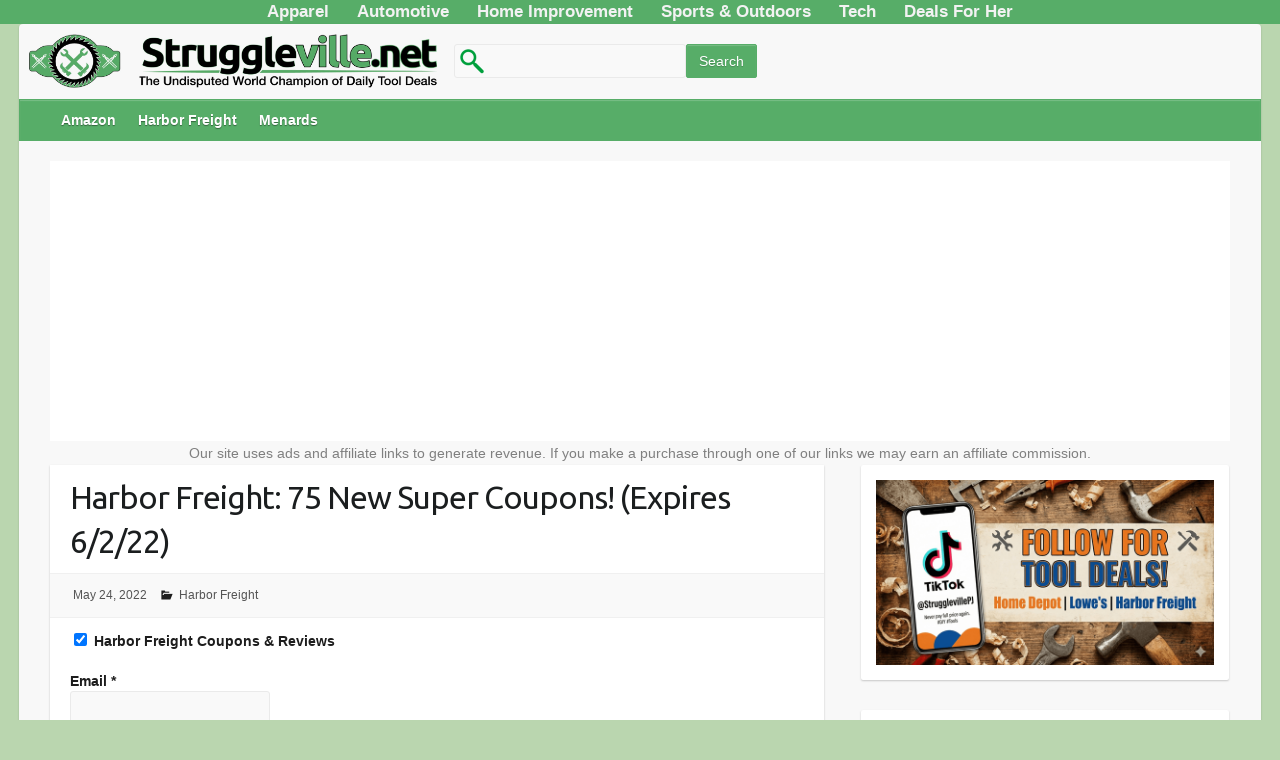

--- FILE ---
content_type: text/html; charset=UTF-8
request_url: https://struggleville.net/harbor-freight-coupons-116/
body_size: 13738
content:
<!DOCTYPE html><html lang="en-US"><head> <script>(function(i,s,o,g,r,a,m){i['GoogleAnalyticsObject']=r;i[r]=i[r]||function(){(i[r].q=i[r].q||[]).push(arguments)},i[r].l=1*new Date();a=s.createElement(o),m=s.getElementsByTagName(o)[0];a.async=1;a.src=g;m.parentNode.insertBefore(a,m)})(window,document,'script','https://www.google-analytics.com/analytics.js','ga');ga('create','UA-48869613-1','auto');ga('send','pageview');</script> <link rel="profile" href="https://gmpg.org/xfn/11" /><link rel="pingback" href="https://struggleville.net/xmlrpc.php" /><meta name='robots' content='index, follow, max-image-preview:large, max-snippet:-1, max-video-preview:-1' /><style>img:is([sizes="auto" i],[sizes^="auto," i]){contain-intrinsic-size:3000px 1500px}</style><title>Harbor Freight: 75 New Super Coupons! (Expires 6/2/22)</title><link rel="canonical" href="https://struggleville.net/harbor-freight-coupons-116/" /><meta property="og:locale" content="en_US" /><meta property="og:type" content="article" /><meta property="og:title" content="Harbor Freight: 75 New Super Coupons! (Expires 6/2/22)" /><meta property="og:description" content="Harbor Freight just released another round of coupons that are good through 5/22/22.  Check them out below." /><meta property="og:url" content="https://struggleville.net/harbor-freight-coupons-116/" /><meta property="og:site_name" content="Struggleville" /><meta property="article:published_time" content="2022-05-25T01:37:56+00:00" /><meta property="og:image" content="https://i0.wp.com/struggleville.net/wp-content/uploads/2022/05/179660_96009421.png?fit=218%2C300&amp;ssl=1" /><meta name="author" content="PJ" /><meta name="twitter:card" content="summary_large_image" /><meta name="twitter:label1" content="Written by" /><meta name="twitter:data1" content="PJ" /> <script type="application/ld+json" class="yoast-schema-graph">{"@context":"https://schema.org","@graph":[{"@type":"Article","@id":"https://struggleville.net/harbor-freight-coupons-116/#article","isPartOf":{"@id":"https://struggleville.net/harbor-freight-coupons-116/"},"author":{"name":"PJ","@id":"https://struggleville.net/#/schema/person/5b6b01d049e2a327677fbc11bffb4440"},"headline":"Harbor Freight: 75 New Super Coupons! (Expires 6/2/22)","datePublished":"2022-05-25T01:37:56+00:00","mainEntityOfPage":{"@id":"https://struggleville.net/harbor-freight-coupons-116/"},"wordCount":43,"publisher":{"@id":"https://struggleville.net/#organization"},"image":{"@id":"https://struggleville.net/harbor-freight-coupons-116/#primaryimage"},"thumbnailUrl":"https://www.tqlkg.com/image-7585279-13426401","articleSection":["Harbor Freight"],"inLanguage":"en-US"},{"@type":"WebPage","@id":"https://struggleville.net/harbor-freight-coupons-116/","url":"https://struggleville.net/harbor-freight-coupons-116/","name":"Harbor Freight: 75 New Super Coupons! (Expires 6/2/22)","isPartOf":{"@id":"https://struggleville.net/#website"},"primaryImageOfPage":{"@id":"https://struggleville.net/harbor-freight-coupons-116/#primaryimage"},"image":{"@id":"https://struggleville.net/harbor-freight-coupons-116/#primaryimage"},"thumbnailUrl":"https://www.tqlkg.com/image-7585279-13426401","datePublished":"2022-05-25T01:37:56+00:00","breadcrumb":{"@id":"https://struggleville.net/harbor-freight-coupons-116/#breadcrumb"},"inLanguage":"en-US","potentialAction":[{"@type":"ReadAction","target":["https://struggleville.net/harbor-freight-coupons-116/"]}]},{"@type":"ImageObject","inLanguage":"en-US","@id":"https://struggleville.net/harbor-freight-coupons-116/#primaryimage","url":"https://www.tqlkg.com/image-7585279-13426401","contentUrl":"https://www.tqlkg.com/image-7585279-13426401"},{"@type":"BreadcrumbList","@id":"https://struggleville.net/harbor-freight-coupons-116/#breadcrumb","itemListElement":[{"@type":"ListItem","position":1,"name":"Home","item":"https://struggleville.net/"},{"@type":"ListItem","position":2,"name":"Harbor Freight: 75 New Super Coupons! (Expires 6/2/22)"}]},{"@type":"WebSite","@id":"https://struggleville.net/#website","url":"https://struggleville.net/","name":"Struggleville","description":"The Undisputed World Champion of Daily Tool Deals","publisher":{"@id":"https://struggleville.net/#organization"},"potentialAction":[{"@type":"SearchAction","target":{"@type":"EntryPoint","urlTemplate":"https://struggleville.net/?s={search_term_string}"},"query-input":{"@type":"PropertyValueSpecification","valueRequired":true,"valueName":"search_term_string"}}],"inLanguage":"en-US"},{"@type":"Organization","@id":"https://struggleville.net/#organization","name":"Struggleville","alternateName":"Struggleville","url":"https://struggleville.net/","logo":{"@type":"ImageObject","inLanguage":"en-US","@id":"https://struggleville.net/#/schema/logo/image/","url":"https://i0.wp.com/struggleville.net/wp-content/uploads/2016/01/struggle-ville.png?fit=1700%2C1166&ssl=1","contentUrl":"https://i0.wp.com/struggleville.net/wp-content/uploads/2016/01/struggle-ville.png?fit=1700%2C1166&ssl=1","width":1700,"height":1166,"caption":"Struggleville"},"image":{"@id":"https://struggleville.net/#/schema/logo/image/"},"sameAs":["https://www.youtube.com/TheStruggleville","https://www.instagram.com/strugglevillepj/"]},{"@type":"Person","@id":"https://struggleville.net/#/schema/person/5b6b01d049e2a327677fbc11bffb4440","name":"PJ","image":{"@type":"ImageObject","inLanguage":"en-US","@id":"https://struggleville.net/#/schema/person/image/","url":"https://secure.gravatar.com/avatar/cf56a7ecd59b360501a922e0e41f77ad?s=96&d=blank&r=r","contentUrl":"https://secure.gravatar.com/avatar/cf56a7ecd59b360501a922e0e41f77ad?s=96&d=blank&r=r","caption":"PJ"},"sameAs":["https://www.instagram.com/strugglevillepj/","https://www.youtube.com/@TheStruggleville"],"url":"https://struggleville.net/author/pj/"}]}</script> <link rel='dns-prefetch' href='//www.googletagmanager.com' /><link rel='dns-prefetch' href='//fonts.googleapis.com' /><link rel="alternate" type="application/rss+xml" title="Struggleville &raquo; Feed" href="https://struggleville.net/feed/" /><link rel="alternate" type="application/rss+xml" title="Struggleville &raquo; Comments Feed" href="https://struggleville.net/comments/feed/" /><meta charset="UTF-8" /><meta name="viewport" content="width=device-width, initial-scale=1, maximum-scale=1"> <!--noptimize--><script data-wpfc-render="false" id="strug-ready">
window.advanced_ads_ready=function(e,a){a=a||"complete";var d=function(e){return"interactive"===a?"loading"!==e:"complete"===e};d(document.readyState)?e():document.addEventListener("readystatechange",(function(a){d(a.target.readyState)&&e()}),{once:"interactive"===a})},window.advanced_ads_ready_queue=window.advanced_ads_ready_queue||[];		</script>
<!--/noptimize--><!-- <link rel='stylesheet' id='wp-block-library-css' href='https://struggleville.net/wp-includes/css/dist/block-library/style.min.css' type='text/css' media='all' /> -->
<link rel="stylesheet" type="text/css" href="//struggleville.net/wp-content/cache/wpfc-minified/fqe4jral/duiqt.css" media="all"/><style id='classic-theme-styles-inline-css' type='text/css'>/*! This file is auto-generated */
.wp-block-button__link{color:#fff;background-color:#32373c;border-radius:9999px;box-shadow:none;text-decoration:none;padding:calc(.667em + 2px) calc(1.333em + 2px);font-size:1.125em}.wp-block-file__button{background:#32373c;color:#fff;text-decoration:none}</style><style id='global-styles-inline-css' type='text/css'>:root{--wp--preset--aspect-ratio--square:1;--wp--preset--aspect-ratio--4-3:4/3;--wp--preset--aspect-ratio--3-4:3/4;--wp--preset--aspect-ratio--3-2:3/2;--wp--preset--aspect-ratio--2-3:2/3;--wp--preset--aspect-ratio--16-9:16/9;--wp--preset--aspect-ratio--9-16:9/16;--wp--preset--color--black:#000;--wp--preset--color--cyan-bluish-gray:#abb8c3;--wp--preset--color--white:#fff;--wp--preset--color--pale-pink:#f78da7;--wp--preset--color--vivid-red:#cf2e2e;--wp--preset--color--luminous-vivid-orange:#ff6900;--wp--preset--color--luminous-vivid-amber:#fcb900;--wp--preset--color--light-green-cyan:#7bdcb5;--wp--preset--color--vivid-green-cyan:#00d084;--wp--preset--color--pale-cyan-blue:#8ed1fc;--wp--preset--color--vivid-cyan-blue:#0693e3;--wp--preset--color--vivid-purple:#9b51e0;--wp--preset--gradient--vivid-cyan-blue-to-vivid-purple:linear-gradient(135deg,rgba(6,147,227,1) 0%,#9b51e0 100%);--wp--preset--gradient--light-green-cyan-to-vivid-green-cyan:linear-gradient(135deg,#7adcb4 0%,#00d082 100%);--wp--preset--gradient--luminous-vivid-amber-to-luminous-vivid-orange:linear-gradient(135deg,rgba(252,185,0,1) 0%,rgba(255,105,0,1) 100%);--wp--preset--gradient--luminous-vivid-orange-to-vivid-red:linear-gradient(135deg,rgba(255,105,0,1) 0%,#cf2e2e 100%);--wp--preset--gradient--very-light-gray-to-cyan-bluish-gray:linear-gradient(135deg,#eee 0%,#a9b8c3 100%);--wp--preset--gradient--cool-to-warm-spectrum:linear-gradient(135deg,#4aeadc 0%,#9778d1 20%,#cf2aba 40%,#ee2c82 60%,#fb6962 80%,#fef84c 100%);--wp--preset--gradient--blush-light-purple:linear-gradient(135deg,#ffceec 0%,#9896f0 100%);--wp--preset--gradient--blush-bordeaux:linear-gradient(135deg,#fecda5 0%,#fe2d2d 50%,#6b003e 100%);--wp--preset--gradient--luminous-dusk:linear-gradient(135deg,#ffcb70 0%,#c751c0 50%,#4158d0 100%);--wp--preset--gradient--pale-ocean:linear-gradient(135deg,#fff5cb 0%,#b6e3d4 50%,#33a7b5 100%);--wp--preset--gradient--electric-grass:linear-gradient(135deg,#caf880 0%,#71ce7e 100%);--wp--preset--gradient--midnight:linear-gradient(135deg,#020381 0%,#2874fc 100%);--wp--preset--font-size--small:13px;--wp--preset--font-size--medium:20px;--wp--preset--font-size--large:36px;--wp--preset--font-size--x-large:42px;--wp--preset--spacing--20:.44rem;--wp--preset--spacing--30:.67rem;--wp--preset--spacing--40:1rem;--wp--preset--spacing--50:1.5rem;--wp--preset--spacing--60:2.25rem;--wp--preset--spacing--70:3.38rem;--wp--preset--spacing--80:5.06rem;--wp--preset--shadow--natural:6px 6px 9px rgba(0,0,0,.2);--wp--preset--shadow--deep:12px 12px 50px rgba(0,0,0,.4);--wp--preset--shadow--sharp:6px 6px 0px rgba(0,0,0,.2);--wp--preset--shadow--outlined:6px 6px 0px -3px rgba(255,255,255,1),6px 6px rgba(0,0,0,1);--wp--preset--shadow--crisp:6px 6px 0px rgba(0,0,0,1)}:where(.is-layout-flex){gap:.5em}:where(.is-layout-grid){gap:.5em}body .is-layout-flex{display:flex}.is-layout-flex{flex-wrap:wrap;align-items:center}.is-layout-flex>:is(*,div){margin:0}body .is-layout-grid{display:grid}.is-layout-grid>:is(*,div){margin:0}:where(.wp-block-columns.is-layout-flex){gap:2em}:where(.wp-block-columns.is-layout-grid){gap:2em}:where(.wp-block-post-template.is-layout-flex){gap:1.25em}:where(.wp-block-post-template.is-layout-grid){gap:1.25em}.has-black-color{color:var(--wp--preset--color--black) !important}.has-cyan-bluish-gray-color{color:var(--wp--preset--color--cyan-bluish-gray) !important}.has-white-color{color:var(--wp--preset--color--white) !important}.has-pale-pink-color{color:var(--wp--preset--color--pale-pink) !important}.has-vivid-red-color{color:var(--wp--preset--color--vivid-red) !important}.has-luminous-vivid-orange-color{color:var(--wp--preset--color--luminous-vivid-orange) !important}.has-luminous-vivid-amber-color{color:var(--wp--preset--color--luminous-vivid-amber) !important}.has-light-green-cyan-color{color:var(--wp--preset--color--light-green-cyan) !important}.has-vivid-green-cyan-color{color:var(--wp--preset--color--vivid-green-cyan) !important}.has-pale-cyan-blue-color{color:var(--wp--preset--color--pale-cyan-blue) !important}.has-vivid-cyan-blue-color{color:var(--wp--preset--color--vivid-cyan-blue) !important}.has-vivid-purple-color{color:var(--wp--preset--color--vivid-purple) !important}.has-black-background-color{background-color:var(--wp--preset--color--black) !important}.has-cyan-bluish-gray-background-color{background-color:var(--wp--preset--color--cyan-bluish-gray) !important}.has-white-background-color{background-color:var(--wp--preset--color--white) !important}.has-pale-pink-background-color{background-color:var(--wp--preset--color--pale-pink) !important}.has-vivid-red-background-color{background-color:var(--wp--preset--color--vivid-red) !important}.has-luminous-vivid-orange-background-color{background-color:var(--wp--preset--color--luminous-vivid-orange) !important}.has-luminous-vivid-amber-background-color{background-color:var(--wp--preset--color--luminous-vivid-amber) !important}.has-light-green-cyan-background-color{background-color:var(--wp--preset--color--light-green-cyan) !important}.has-vivid-green-cyan-background-color{background-color:var(--wp--preset--color--vivid-green-cyan) !important}.has-pale-cyan-blue-background-color{background-color:var(--wp--preset--color--pale-cyan-blue) !important}.has-vivid-cyan-blue-background-color{background-color:var(--wp--preset--color--vivid-cyan-blue) !important}.has-vivid-purple-background-color{background-color:var(--wp--preset--color--vivid-purple) !important}.has-black-border-color{border-color:var(--wp--preset--color--black) !important}.has-cyan-bluish-gray-border-color{border-color:var(--wp--preset--color--cyan-bluish-gray) !important}.has-white-border-color{border-color:var(--wp--preset--color--white) !important}.has-pale-pink-border-color{border-color:var(--wp--preset--color--pale-pink) !important}.has-vivid-red-border-color{border-color:var(--wp--preset--color--vivid-red) !important}.has-luminous-vivid-orange-border-color{border-color:var(--wp--preset--color--luminous-vivid-orange) !important}.has-luminous-vivid-amber-border-color{border-color:var(--wp--preset--color--luminous-vivid-amber) !important}.has-light-green-cyan-border-color{border-color:var(--wp--preset--color--light-green-cyan) !important}.has-vivid-green-cyan-border-color{border-color:var(--wp--preset--color--vivid-green-cyan) !important}.has-pale-cyan-blue-border-color{border-color:var(--wp--preset--color--pale-cyan-blue) !important}.has-vivid-cyan-blue-border-color{border-color:var(--wp--preset--color--vivid-cyan-blue) !important}.has-vivid-purple-border-color{border-color:var(--wp--preset--color--vivid-purple) !important}.has-vivid-cyan-blue-to-vivid-purple-gradient-background{background:var(--wp--preset--gradient--vivid-cyan-blue-to-vivid-purple) !important}.has-light-green-cyan-to-vivid-green-cyan-gradient-background{background:var(--wp--preset--gradient--light-green-cyan-to-vivid-green-cyan) !important}.has-luminous-vivid-amber-to-luminous-vivid-orange-gradient-background{background:var(--wp--preset--gradient--luminous-vivid-amber-to-luminous-vivid-orange) !important}.has-luminous-vivid-orange-to-vivid-red-gradient-background{background:var(--wp--preset--gradient--luminous-vivid-orange-to-vivid-red) !important}.has-very-light-gray-to-cyan-bluish-gray-gradient-background{background:var(--wp--preset--gradient--very-light-gray-to-cyan-bluish-gray) !important}.has-cool-to-warm-spectrum-gradient-background{background:var(--wp--preset--gradient--cool-to-warm-spectrum) !important}.has-blush-light-purple-gradient-background{background:var(--wp--preset--gradient--blush-light-purple) !important}.has-blush-bordeaux-gradient-background{background:var(--wp--preset--gradient--blush-bordeaux) !important}.has-luminous-dusk-gradient-background{background:var(--wp--preset--gradient--luminous-dusk) !important}.has-pale-ocean-gradient-background{background:var(--wp--preset--gradient--pale-ocean) !important}.has-electric-grass-gradient-background{background:var(--wp--preset--gradient--electric-grass) !important}.has-midnight-gradient-background{background:var(--wp--preset--gradient--midnight) !important}.has-small-font-size{font-size:var(--wp--preset--font-size--small) !important}.has-medium-font-size{font-size:var(--wp--preset--font-size--medium) !important}.has-large-font-size{font-size:var(--wp--preset--font-size--large) !important}.has-x-large-font-size{font-size:var(--wp--preset--font-size--x-large) !important}:where(.wp-block-post-template.is-layout-flex){gap:1.25em}:where(.wp-block-post-template.is-layout-grid){gap:1.25em}:where(.wp-block-columns.is-layout-flex){gap:2em}:where(.wp-block-columns.is-layout-grid){gap:2em}:root :where(.wp-block-pullquote){font-size:1.5em;line-height:1.6}</style><!-- <link rel='stylesheet' id='contact-form-7-css' href='https://struggleville.net/wp-content/cache/autoptimize/css/autoptimize_single_64ac31699f5326cb3c76122498b76f66.css' type='text/css' media='all' /> --><!-- <link rel='stylesheet' id='hamburger.css-css' href='https://struggleville.net/wp-content/cache/autoptimize/css/autoptimize_single_2a34dbc716a5013a0b987ac81ad3e30f.css' type='text/css' media='all' /> --><!-- <link rel='stylesheet' id='wprmenu.css-css' href='https://struggleville.net/wp-content/cache/autoptimize/css/autoptimize_single_8ca27f7f132cbe512db0a2a1181e0d88.css' type='text/css' media='all' /> -->
<link rel="stylesheet" type="text/css" href="//struggleville.net/wp-content/cache/wpfc-minified/1b9cbjl4/duiqt.css" media="all"/><style id='wprmenu.css-inline-css' type='text/css'>@media only screen and (max-width:768px){html body div.wprm-wrapper{overflow:scroll}#wprmenu_bar{background-image:url();background-size:cover;background-repeat:repeat}#wprmenu_bar{background-color:#57ad68}html body div#mg-wprm-wrap .wpr_submit .icon.icon-search{color:#fff}#wprmenu_bar .menu_title,#wprmenu_bar .wprmenu_icon_menu,#wprmenu_bar .menu_title a{color:#f2f2f2}#wprmenu_bar .menu_title a{font-size:23px;font-weight:bolder}#mg-wprm-wrap li.menu-item a{font-size:15px;text-transform:uppercase;font-weight:400}#mg-wprm-wrap li.menu-item-has-children ul.sub-menu a{font-size:15px;text-transform:uppercase;font-weight:400}#mg-wprm-wrap li.current-menu-item>a{background:#57ad68}#mg-wprm-wrap li.current-menu-item>a,#mg-wprm-wrap li.current-menu-item span.wprmenu_icon{color:#fff !important}#mg-wprm-wrap{background-color:#2e2e2e}.cbp-spmenu-push-toright,.cbp-spmenu-push-toright .mm-slideout{left:100%}.cbp-spmenu-push-toleft{left:-100%}#mg-wprm-wrap.cbp-spmenu-right,#mg-wprm-wrap.cbp-spmenu-left,#mg-wprm-wrap.cbp-spmenu-right.custom,#mg-wprm-wrap.cbp-spmenu-left.custom,.cbp-spmenu-vertical{width:100%;max-width:400px}#mg-wprm-wrap ul#wprmenu_menu_ul li.menu-item a,div#mg-wprm-wrap ul li span.wprmenu_icon{color:#cfcfcf}#mg-wprm-wrap ul#wprmenu_menu_ul li.menu-item:valid~a{color:#fff}#mg-wprm-wrap ul#wprmenu_menu_ul li.menu-item a:hover{background:#57ad68;color:#606060 !important}div#mg-wprm-wrap ul>li:hover>span.wprmenu_icon{color:#606060 !important}.wprmenu_bar .hamburger-inner,.wprmenu_bar .hamburger-inner:before,.wprmenu_bar .hamburger-inner:after{background:#fff}.wprmenu_bar .hamburger:hover .hamburger-inner,.wprmenu_bar .hamburger:hover .hamburger-inner:before,.wprmenu_bar .hamburger:hover .hamburger-inner:after{background:#fff}div.wprmenu_bar div.hamburger{padding-right:6px !important}#wprmenu_menu.left{width:100%;left:-100%;right:auto}#wprmenu_menu.right{width:100%;right:-100%;left:auto}html body div#wprmenu_bar{height:px}#mg-wprm-wrap.cbp-spmenu-left,#mg-wprm-wrap.cbp-spmenu-right,#mg-widgetmenu-wrap.cbp-spmenu-widget-left,#mg-widgetmenu-wrap.cbp-spmenu-widget-right{top:px !important}.wprmenu_bar .hamburger{float:left}.wprmenu_bar #custom_menu_icon.hamburger{top:0;left:0;float:left !important;background-color:#ccc}.wpr_custom_menu #custom_menu_icon{display:block}html{padding-top:42px !important}#wprmenu_bar,#mg-wprm-wrap{display:block}div#wpadminbar{position:fixed}}</style><!-- <link rel='stylesheet' id='wpr_icons-css' href='https://struggleville.net/wp-content/cache/autoptimize/css/autoptimize_single_d313cb2cdb26f9f0450a1f43872208bf.css' type='text/css' media='all' /> --><!-- <link rel='stylesheet' id='travelify_style-css' href='https://struggleville.net/wp-content/cache/autoptimize/css/autoptimize_single_aba05765ed75b851349a627bb1b9a50b.css' type='text/css' media='all' /> -->
<link rel="stylesheet" type="text/css" href="//struggleville.net/wp-content/cache/wpfc-minified/g1lk6ed9/duiqu.css" media="all"/> <script src='//struggleville.net/wp-content/cache/wpfc-minified/2ctw3tvk/duiqt.js' type="text/javascript"></script>
<!-- <script type="text/javascript" src="https://struggleville.net/wp-includes/js/jquery/jquery.min.js" id="jquery-core-js"></script> --> <!-- <script defer type="text/javascript" src="https://struggleville.net/wp-includes/js/jquery/jquery-migrate.min.js" id="jquery-migrate-js"></script> --> <!-- <script defer type="text/javascript" src="https://struggleville.net/wp-content/cache/autoptimize/js/autoptimize_single_851f8dba812d4762ed4e16c5baf25cd6.js" id="modernizr-js"></script> --> <!-- <script defer type="text/javascript" src="https://struggleville.net/wp-content/cache/autoptimize/js/autoptimize_single_b4713df0b78aa1688c57628e4f1cab0c.js" id="touchSwipe-js"></script> --> <script defer id="wprmenu.js-js-extra" src="[data-uri]"></script> <script src='//struggleville.net/wp-content/cache/wpfc-minified/13gvbpzb/duiqt.js' type="text/javascript"></script>
<!-- <script defer type="text/javascript" src="https://struggleville.net/wp-content/cache/autoptimize/js/autoptimize_single_830fefaf44a115514ceb786726dfe126.js" id="wprmenu.js-js"></script> --> <!-- <script defer type="text/javascript" src="https://struggleville.net/wp-content/themes/travelify/library/js/functions.min.js" id="theme_functions-js"></script> --> 
<script type="text/javascript" src="https://www.googletagmanager.com/gtag/js?id=GT-MKTBQC6" id="google_gtagjs-js" async></script> <script defer id="google_gtagjs-js-after" src="[data-uri]"></script> <script defer id="wp-disable-css-lazy-load-js-extra" src="[data-uri]"></script> <script src='//struggleville.net/wp-content/cache/wpfc-minified/6mw12255/duiqt.js' type="text/javascript"></script>
<!-- <script defer type="text/javascript" src="https://struggleville.net/wp-content/plugins/wp-disable/js/css-lazy-load.min.js" id="wp-disable-css-lazy-load-js"></script> --> <link rel="alternate" title="oEmbed (JSON)" type="application/json+oembed" href="https://struggleville.net/wp-json/oembed/1.0/embed?url=https%3A%2F%2Fstruggleville.net%2Fharbor-freight-coupons-116%2F" /><link rel="alternate" title="oEmbed (XML)" type="text/xml+oembed" href="https://struggleville.net/wp-json/oembed/1.0/embed?url=https%3A%2F%2Fstruggleville.net%2Fharbor-freight-coupons-116%2F&#038;format=xml" /><style type="text/css">.aawp .aawp-tb__row--highlight{background-color:#256aaf}.aawp .aawp-tb__row--highlight{color:#256aaf}.aawp .aawp-tb__row--highlight a{color:#256aaf}</style><style type="text/css">.aawp .aawp-star-rating--custom,.aawp-star-rating--custom,a.aawp-star-rating--custom{background-image:none}.aawp .aawp-star-rating--custom>span,.aawp-star-rating--custom>span,a.aawp-star-rating--custom>span{background-image:url('https://struggleville.net/wp-content/uploads/2020/01/StrugglevilleAmazonReviewStar1.png')}</style><meta name="generator" content="Site Kit by Google 1.168.0" /> <script src="https://cdn.onesignal.com/sdks/web/v16/OneSignalSDK.page.js" defer></script> <script>window.OneSignalDeferred=window.OneSignalDeferred||[];OneSignalDeferred.push(async function(OneSignal){await OneSignal.init({appId:"6df887a2-cf6b-42b2-a0e5-99dfb3695669",serviceWorkerOverrideForTypical:true,path:"https://struggleville.net/wp-content/plugins/onesignal-free-web-push-notifications/sdk_files/",serviceWorkerParam:{scope:"/wp-content/plugins/onesignal-free-web-push-notifications/sdk_files/push/onesignal/"},serviceWorkerPath:"OneSignalSDKWorker.js",});});if(navigator.serviceWorker){navigator.serviceWorker.getRegistrations().then((registrations)=>{registrations.forEach((registration)=>{if(registration.active&&registration.active.scriptURL.includes('OneSignalSDKWorker.js.php')){registration.unregister().then((success)=>{if(success){console.log('OneSignalSW: Successfully unregistered:',registration.active.scriptURL);}else{console.log('OneSignalSW: Failed to unregister:',registration.active.scriptURL);}});}});}).catch((error)=>{console.error('Error fetching service worker registrations:',error);});}</script> <style type="text/css" media="screen">ins{background:#fff}</style><style type="text/css">a{color:#57ad68}#site-title a{color:}#site-title a:hover{color:}.wrapper{background:#f8f8f8}.social-icons ul li a{color:#57ad68}#main-nav a,#main-nav a:hover,#main-nav a:focus,#main-nav ul li.current-menu-item a,#main-nav ul li.current_page_ancestor a,#main-nav ul li.current-menu-ancestor a,#main-nav ul li.current_page_item a,#main-nav ul li:hover>a{color:#fff}.widget,article{background:#fff}.entry-title,.entry-title a,.entry-title a:focus,h1,h2,h3,h4,h5,h6,.widget-title{color:#1b1e1f}a:focus,a:active,a:hover,.tags a:hover,.custom-gallery-title a,.widget-title a,#content ul a:hover,#content ol a:hover,.widget ul li a:hover,.entry-title a:hover,.entry-meta a:hover,#site-generator .copyright a:hover{color:#439f55}#main-nav{background:#57ad68;border-color:#57ad68}#main-nav ul li ul,body{border-color:#439f55}#main-nav a:hover,#main-nav ul li.current-menu-item a,#main-nav ul li.current_page_ancestor a,#main-nav ul li.current-menu-ancestor a,#main-nav ul li.current_page_item a,#main-nav ul li:hover>a,#main-nav li:hover>a,#main-nav ul ul :hover>a,#main-nav a:focus{background:#439f55}#main-nav ul li ul li a:hover,#main-nav ul li ul li:hover>a,#main-nav ul li.current-menu-item ul li a:hover{color:#439f55}.entry-content{color:#1d1d1d}input[type=reset],input[type=button],input[type=submit],.entry-meta-bar .readmore,#controllers a:hover,#controllers a.active,.pagination span,.pagination a:hover span,.wp-pagenavi .current,.wp-pagenavi a:hover{background:#57ad68;border-color:#57ad68 !important}::selection{background:#57ad68}blockquote{border-color:#439f55}#controllers a:hover,#controllers a.active{color:#439f55}input[type=reset]:hover,input[type=button]:hover,input[type=submit]:hover,input[type=reset]:active,input[type=button]:active,input[type=submit]:active,.entry-meta-bar .readmore:hover,.entry-meta-bar .readmore:active,ul.default-wp-page li a:hover,ul.default-wp-page li a:active{background:#439f55;border-color:#439f55}</style><meta name="google-adsense-platform-account" content="ca-host-pub-2644536267352236"><meta name="google-adsense-platform-domain" content="sitekit.withgoogle.com"> <style type="text/css" id="custom-background-css">body.custom-background{background-color:#bad6af}</style><link rel="icon" href="https://struggleville.net/wp-content/uploads/2016/01/SV.png" sizes="32x32" /><link rel="icon" href="https://struggleville.net/wp-content/uploads/2016/01/SV.png" sizes="192x192" /><link rel="apple-touch-icon" href="https://struggleville.net/wp-content/uploads/2016/01/SV.png" /><meta name="msapplication-TileImage" content="https://struggleville.net/wp-content/uploads/2016/01/SV.png" /><style type="text/css" id="wp-custom-css">@media (max-width:767px){#main-nav{display:none}}div.hgroup-wrap{padding-bottom:0}hgroup#site-logo,section.hgroup-right{margin-top:0}form#searchform{display:inline-block;float:left;margin-top:20px;width:400px}.wrapper{max-width:97%}.container{max-width:95%;padding:0 10px}.attachment-featured.wp-post-image{width:100%}.post-featured-image{max-width:100%}.slides img{width:100%}.appbtn{width:100%;background-color:#439f55;border:2px;color:#fff;text-align:center;font-size:24px;height:55px;border-radius:8px}.buybtn{background-color:#439f55;border:2px;color:#fff;text-align:center;font-size:18px;height:35px;border-radius:8px}.page-id-9004 #wprmenu_bar,.page-id-7039 #wprmenu_bar,.page-id-7076 #wprmenu_bar,.page-id-7098 #wprmenu_bar,.page-id-7104 #wprmenu_bar,.page-id-7118 #wprmenu_bar,.page-id-7114 #wprmenu_bar,.page-id-7123 #wprmenu_bar,.page-id-7128 #wprmenu_bar,.page-id-7134 #wprmenu_bar,.page-id-7139 #wprmenu_bar,.page-id-7181 #wprmenu_bar,.page-id-7186 #wprmenu_bar,.page-id-7195 #wprmenu_bar,.page-id-7207 #wprmenu_bar,.page-id-7514 #wprmenu_bar,.page-id-7656 #wprmenu_bar,.page-id-8992 #wprmenu_bar{display:none}.attachment div#secondary{display:none}.attachment div#primary{width:100%}.grecaptcha-badge{display:none}header#branding{margin-top:0}#main-nav{font-weight:700;height:40px}.wpcnt{text-align:left !important}.entry-meta .author{display:none}.topnav{text-align:center;background-color:#57ad68;overflow:hidden}.topnav a{float:center;color:#f2f2f2;text-align:center;padding:14px 12px;text-decoration:none;font-size:17px;font-weight:700}.topnav a:hover{background-color:#439f55;color:#fff}.topnav a.active{background-color:#439f55;color:#fff}hr{border-width:3px 0 0;border-color:#666;margin-top:10px}#searchsubmit{text-transform:none !important}</style> <script async src="https://pagead2.googlesyndication.com/pagead/js/adsbygoogle.js"></script> <script>(adsbygoogle=window.adsbygoogle||[]).push({google_ad_client:"ca-pub-7445264842729461",enable_page_level_ads:true});</script> </head><body data-rsssl=1 class="post-template-default single single-post postid-47093 single-format-standard custom-background aawp-custom  aa-prefix-strug-"><div height="50" class="topnav"> <a href="https://struggleville.net/apparel/">Apparel</a> <a href="https://struggleville.net/auto">Automotive</a> <a href="https://struggleville.net/homeimprovement/">Home Improvement</a> <a href="https://struggleville.net/outdoordeals/">Sports & Outdoors</a> <a href="https://struggleville.net/techdeals/">Tech</a> <a href="https://struggleville.net/daily-womens-deals/">Deals For Her</a></div><div class="wrapper"><header id="branding" > <a href="https://www.struggleville.net"><img src="https://struggleville.net/wp-content/uploads/2025/11/logo-retina2.png" alt="Struggleville tool deal website logo"  align="left" width="425px" height="55px" style="padding-top: 10px; padding-bottom: 10px; padding-right: 10px;" /></a><div height="43" width="400"><form role="search" method="get" id="searchform" class="searchform" action="https://www.struggleville.net"><input type="text" value="" name="s" id="s" style="background-image:url(https://struggleville.net/wp-content/uploads/2025/11/search-icon-retina.png); background-repeat: no-repeat; padding-left:30px; background-size: 30px 30px; background-position: 2px center;" /><input type="submit" id="searchsubmit" value="Search" /></form></div><div class="container clearfix"><div class="hgroup-wrap clearfix"><section class="hgroup-right"></section><hgroup id="site-logo" class="clearfix"></hgroup></div></div><nav id="main-nav" class="clearfix"><div class="container clearfix"><ul class="root"><li id="menu-item-66020" class="menu-item menu-item-type-post_type menu-item-object-page menu-item-66020"><a href="https://struggleville.net/amazon-deal-hub/">Amazon</a></li><li id="menu-item-65970" class="menu-item menu-item-type-post_type menu-item-object-page menu-item-65970"><a href="https://struggleville.net/harbor-freight-deals/">Harbor Freight</a></li><li id="menu-item-65985" class="menu-item menu-item-type-post_type menu-item-object-page menu-item-65985"><a href="https://struggleville.net/menards-deals/">Menards</a></li></ul></div></nav></header><div id="main" class="container clearfix"><div><div style="margin-left: auto;margin-right: auto;text-align: center;" id="strug-3818912936"><script async src="//pagead2.googlesyndication.com/pagead/js/adsbygoogle.js?client=ca-pub-7445264842729461" crossorigin="anonymous"></script><ins class="adsbygoogle" style="display:block;" data-ad-client="ca-pub-7445264842729461" 
data-ad-slot="2878685037" 
data-ad-format="auto"></ins> <script>(adsbygoogle=window.adsbygoogle||[]).push({});</script> </div><div align="center" height="48"> <font size="-3" color="gray"> Our site uses ads and affiliate links to generate revenue. If you make a purchase through one of our links we may earn an affiliate commission.</font></div></div><div id="container"><div id="primary" class="no-margin-left"><div id="content"><section id="post-47093" class="post-47093 post type-post status-publish format-standard hentry category-harbor-freight"><article><header class="entry-header"><h2 class="entry-title"> Harbor Freight: 75 New Super Coupons! (Expires 6/2/22)</h2></header><div class="entry-meta-bar clearfix"><div class="entry-meta"> <span class="byline"> <span class="author vcard"><a class="url fn n" href="https://struggleville.net/author/pj/">PJ</a></span></span><span class="posted-on"><a href="https://struggleville.net/harbor-freight-coupons-116/" rel="bookmark"><time class="entry-date published updated" datetime="2022-05-24T20:37:56-05:00">May 24, 2022</time></a></span> <span class="category"><a href="https://struggleville.net/category/harbor-freight/" rel="category tag">Harbor Freight</a></span></div></div><div class="entry-content clearfix"><div class="
mailpoet_form_popup_overlay
"></div><div
id="mailpoet_form_5"
class="
mailpoet_form
mailpoet_form_shortcode
mailpoet_form_position_
mailpoet_form_animation_
"
><style type="text/css">#mailpoet_form_5 .mailpoet_paragraph{line-height:20px}#mailpoet_form_5 .mailpoet_segment_label,#mailpoet_form_5 .mailpoet_text_label,#mailpoet_form_5 .mailpoet_textarea_label,#mailpoet_form_5 .mailpoet_select_label,#mailpoet_form_5 .mailpoet_radio_label,#mailpoet_form_5 .mailpoet_checkbox_label,#mailpoet_form_5 .mailpoet_list_label,#mailpoet_form_5 .mailpoet_date_label{display:block;font-weight:700}#mailpoet_form_5 .mailpoet_text,#mailpoet_form_5 .mailpoet_textarea,#mailpoet_form_5 .mailpoet_select,#mailpoet_form_5 .mailpoet_date_month,#mailpoet_form_5 .mailpoet_date_day,#mailpoet_form_5 .mailpoet_date_year,#mailpoet_form_5 .mailpoet_date{display:block}#mailpoet_form_5 .mailpoet_text,#mailpoet_form_5 .mailpoet_textarea{width:200px}#mailpoet_form_5 .mailpoet_validate_success{font-weight:600;color:#468847}#mailpoet_form_5 .mailpoet_validate_error{color:#b94a48}#mailpoet_form_5 .mailpoet_form_loading{width:30px;text-align:center;line-height:normal}#mailpoet_form_5 .mailpoet_form_loading>span{width:5px;height:5px;background-color:#5b5b5b}#mailpoet_form_5 .mailpoet_message{margin:0;padding:0 20px}#mailpoet_form_5 .mailpoet_paragraph.last{margin-bottom:0}@media (max-width:500px){#mailpoet_form_5{background-image:none}}@media (min-width:500px){#mailpoet_form_5 .last .mailpoet_paragraph:last-child{margin-bottom:0}}@media (max-width:500px){#mailpoet_form_5 .mailpoet_form_column:last-child .mailpoet_paragraph:last-child{margin-bottom:0}}</style><form
target="_self"
method="post"
action="https://struggleville.net/wp-admin/admin-post.php?action=mailpoet_subscription_form"
class="mailpoet_form mailpoet_form_form mailpoet_form_shortcode"
novalidate
data-delay=""
data-exit-intent-enabled=""
data-font-family=""
data-cookie-expiration-time=""
> <input type="hidden" name="data[form_id]" value="5" /> <input type="hidden" name="token" value="f0f31a5e41" /> <input type="hidden" name="api_version" value="v1" /> <input type="hidden" name="endpoint" value="subscribers" /> <input type="hidden" name="mailpoet_method" value="subscribe" /> <label class="mailpoet_hp_email_label" style="display: none !important;">Please leave this field empty<input type="email" name="data[email]"/></label><div class="mailpoet_paragraph"><fieldset><label class="mailpoet_checkbox_label" for="mailpoet_segment_1" ><input type="checkbox" class="mailpoet_checkbox" id="mailpoet_segment_1" name="data[form_field_NjA4NjZhZDQ5ZmExX3NlZ21lbnRz][]" value="4" checked="checked" data-parsley-errors-container=".mailpoet_error_ec794" data-parsley-required="true" required aria-required="true" data-parsley-group="segments" data-parsley-required-message="Please select a list." /> Harbor Freight Coupons &amp; Reviews</label><span class="mailpoet_error_ec794"></span></fieldset></div><div class="mailpoet_paragraph"><label for="form_email_5" class="mailpoet_text_label"  data-automation-id="form_email_label" >Email <span class="mailpoet_required" aria-hidden="true">*</span></label><input type="email" autocomplete="email" class="mailpoet_text" id="form_email_5" name="data[form_field_MDA0MjMwMWY0MWY2X2VtYWls]" title="Email" value="" data-automation-id="form_email" data-parsley-errors-container=".mailpoet_error_14kkj" data-parsley-required="true" required aria-required="true" data-parsley-minlength="6" data-parsley-maxlength="150" data-parsley-type-message="This value should be a valid email." data-parsley-required-message="This field is required."/><span class="mailpoet_error_14kkj"></span></div><div class="mailpoet_paragraph" ><font size="-2" color="gray">This site is protected by reCAPTCHA and the Google <a href="https://policies.google.com/privacy">Privacy Policy</a> and <a href="https://policies.google.com/terms">Terms of Service</a> apply.</font></div><div class="mailpoet_paragraph"><input type="submit" class="mailpoet_submit" value="Subscribe!" data-automation-id="subscribe-submit-button" style="border-color:transparent;" /><span class="mailpoet_form_loading"><span class="mailpoet_bounce1"></span><span class="mailpoet_bounce2"></span><span class="mailpoet_bounce3"></span></span></div><div class="mailpoet_message"><p class="mailpoet_validate_success"
style="display:none;"
>Thank you for signing up! Please check your inbox (and spam folder) to confirm your e-mail address.  You will not receive any of our AMAZING content until you do!</p><p class="mailpoet_validate_error"
style="display:none;"
></p></div></form></div><p><script async src="//pagead2.googlesyndication.com/pagead/js/adsbygoogle.js"></script><br /> <br /> <ins class="adsbygoogle"
style="display:block"
data-ad-client="ca-pub-7445264842729461"
data-ad-slot="6787583750"
data-ad-format="auto"
data-full-width-responsive="true"></ins><br /> <script>(adsbygoogle=window.adsbygoogle||[]).push({});</script></p><hr /><p><strong>Harbor Freight just released another round of coupons that are good through 6/2/22.  Check them out below.</p><hr /><div align="center"><a href="https://www.anrdoezrs.net/click-7585279-13426401" target="_top" rel="noopener"><br /> <img fetchpriority="high" decoding="async" src="https://www.tqlkg.com/image-7585279-13426401" width="300" height="250" alt="" border="0"/></a></div><div align="center"><a href="https://www.kqzyfj.com/click-7585279-15184757" target="_top" rel="noopener"><br /> <img decoding="async" src="https://www.lduhtrp.net/image-7585279-15184757" width="377" height="377" alt="Text reads: "choose a free bare tool with select m18 fuel kit purchase" with picture of tools" border="0"/></a></div><div align="center"><a href="https://www.kqzyfj.com/click-7585279-13011681" target="_top" rel="noopener"><br /> <img decoding="async" src="https://www.ftjcfx.com/image-7585279-13011681" width="300" height="250" alt="" border="0"/></a></div><p></strong></p></div><ul class="default-wp-page clearfix"><li class="previous"><a href="https://struggleville.net/srinea-laser-level/" rel="prev"><span class="meta-nav">&larr;</span> Amazon: Self-Leveling Laser Level Tool, 100ft Laser Line Leveler with Horizontal and Vertical Green Beam Cross Line Laser level By srinea &#8211; 50% Off</a></li><li class="next"><a href="https://struggleville.net/relaxyee-hose/" rel="next">Amazon: Expandable Garden Hose, Lightweight Water Hose with 8 Function Hose Nozzle and Durable Layers Latex Extra Strength Flexible Hose 3/4 inch Solid Brass Fittings By Relaxyee &#8211; 40% Off <span class="meta-nav">&rarr;</span></a></li></ul><div align="center"><script async src="//pagead2.googlesyndication.com/pagead/js/adsbygoogle.js"></script> <ins class="adsbygoogle"
style="display:block"
data-ad-format="autorelaxed"
data-ad-client="ca-pub-7445264842729461"
data-ad-slot="6650714638"></ins> <script>(adsbygoogle=window.adsbygoogle||[]).push({});</script></div><div id="comments" class="comments-area"></div></article></section></div></div><div id="secondary"><aside id="custom_html-6" class="widget_text widget widget_custom_html"><div class="textwidget custom-html-widget"><a href="https://www.tiktok.com/@strugglevillepj" target="_blank"><img src="https://struggleville.net/wp-content/uploads/2026/01/TikTok-Banner-1.png" /></a></div></aside><aside id="custom_html-5" class="widget_text widget widget_custom_html"><h3 class="widget-title">Deal Categories</h3><div class="textwidget custom-html-widget"><strong>The deals on the category pages below are items that are NOT shown on the website homepage deal feed.</strong><hr /> <a href="https://struggleville.net/apparel/">Apparel</a><br /> <a href="https://struggleville.net/auto">Automotive</a><br /> <a href="https://struggleville.net/daily-womens-deals/">Deals For Her</a><br /> <a href="https://struggleville.net/health/">Health & Hygiene</a><br /> <a href="https://struggleville.net/homeimprovement/">Home Improvement</a><br /> <a href="https://struggleville.net/kitchendeals/">Kitchen</a><br /> <a href="https://struggleville.net/outdoordeals/">Sports & Outdoors</a><br /> <a href="https://struggleville.net/techdeals/">Tech</a></div></aside></div></div></div><footer id="footerarea" class="clearfix"><div class="widget-wrap"><div class="container"><div class="widget-area clearfix"><div class="widget_text col-3"><aside id="custom_html-3" class="widget_text widget widget_custom_html"><div class="textwidget custom-html-widget"><strong>Deals</strong><br /> <a href="https://struggleville.net/category/deals/">Latest Deals</a><br /> <a href="https://struggleville.net/category/amazon/">Amazon Deals</a><br /> <strong>Get Social</strong><br /> <a href="https://www.youtube.com/channel/UC7tT0kDVcWSZsmtS70N0DJg" target="_blank">Subscribe on Youtube</a><br /> <a href="https://www.instagram.com/strugglevillepj/" target="_blank">Follow on Instagram</a><br /> <a href="https://www.tiktok.com/@strugglevillepj" target="_blank">Follow on TikTok</a><hr /> <a href="https://struggleville.net/privacy-policy/">Privacy Policy</a> | <a href="https://struggleville.net/contact-us/">Contact Us</a> | <a href="https://struggleville.net/support-struggleville-net/">Support SV</a> | <a href="https://struggleville.net/about-struggleville/">About SV</a> | <a href="https://struggleville.net/merch/">Official Merch</a></div></aside></div></div></div></div><div id="site-generator"><div class="container"><div class="copyright">Copyright &copy; 2026 <a href="https://struggleville.net/" title="Struggleville" ><span>Struggleville</span></a>. Theme by <a href="http://colorlib.com/wp/travelify/" target="_blank" title="Colorlib" ><span>Colorlib</span></a> Powered by <a href="http://wordpress.org" target="_blank" title="WordPress"><span>WordPress</span></a></div><div class="footer-right">STRUGGLEVILLE.NET IS A PARTICIPANT IN THE AMAZON SERVICES LLC ASSOCIATES PROGRAM, AN AFFILIATE ADVERTISING PROGRAM DESIGNED TO PROVIDE A MEANS FOR SITES TO EARN ADVERTISING FEES BY ADVERTISING AND LINKING TO AMAZON.COM.</div><div style="clear:both;"></div></div></div><div class="back-to-top"><a href="#branding"></a></div></footer></div><style>.aawp .aawp-product--horizontal .aawp-product__description{display:block !important}</style><div class="wprm-wrapper"><div id="wprmenu_bar" class="wprmenu_bar bodyslide left"><div class="hamburger hamburger--slider"> <span class="hamburger-box"> <span class="hamburger-inner"></span> </span></div><div class="menu_title"> <a href="https://struggleville.net"> MENU </a></div></div><div class="cbp-spmenu cbp-spmenu-vertical cbp-spmenu-left default " id="mg-wprm-wrap"><ul id="wprmenu_menu_ul"><li class="menu-item menu-item-type-post_type menu-item-object-page menu-item-66020"><a href="https://struggleville.net/amazon-deal-hub/">Amazon</a></li><li class="menu-item menu-item-type-post_type menu-item-object-page menu-item-65970"><a href="https://struggleville.net/harbor-freight-deals/">Harbor Freight</a></li><li class="menu-item menu-item-type-post_type menu-item-object-page menu-item-65985"><a href="https://struggleville.net/menards-deals/">Menards</a></li><li><div class="wpr_search search_top"><form role="search" method="get" class="wpr-search-form" action="https://struggleville.net/"> <label for="search-form-696c4f6644d69"></label> <input type="search" class="wpr-search-field" placeholder="Search Struggleville" value="" name="s" title="Search Struggleville"> <button type="submit" class="wpr_submit"> <i class="wpr-icon-search"></i> </button></form></div></li></ul></div></div><!-- <link rel='stylesheet' id='mailpoet_public-css' href='https://struggleville.net/wp-content/cache/autoptimize/css/autoptimize_single_b1f0906e2cdb50419a039194586df550.css' type='text/css' media='all' /> -->
<link rel="stylesheet" type="text/css" href="//struggleville.net/wp-content/cache/wpfc-minified/esresn7q/duiqt.css" media="all"/><link rel='stylesheet' id='mailpoet_custom_fonts_0-css' href='https://fonts.googleapis.com/css?family=Abril+FatFace%3A400%2C400i%2C700%2C700i%7CAlegreya%3A400%2C400i%2C700%2C700i%7CAlegreya+Sans%3A400%2C400i%2C700%2C700i%7CAmatic+SC%3A400%2C400i%2C700%2C700i%7CAnonymous+Pro%3A400%2C400i%2C700%2C700i%7CArchitects+Daughter%3A400%2C400i%2C700%2C700i%7CArchivo%3A400%2C400i%2C700%2C700i%7CArchivo+Narrow%3A400%2C400i%2C700%2C700i%7CAsap%3A400%2C400i%2C700%2C700i%7CBarlow%3A400%2C400i%2C700%2C700i%7CBioRhyme%3A400%2C400i%2C700%2C700i%7CBonbon%3A400%2C400i%2C700%2C700i%7CCabin%3A400%2C400i%2C700%2C700i%7CCairo%3A400%2C400i%2C700%2C700i%7CCardo%3A400%2C400i%2C700%2C700i%7CChivo%3A400%2C400i%2C700%2C700i%7CConcert+One%3A400%2C400i%2C700%2C700i%7CCormorant%3A400%2C400i%2C700%2C700i%7CCrimson+Text%3A400%2C400i%2C700%2C700i%7CEczar%3A400%2C400i%2C700%2C700i%7CExo+2%3A400%2C400i%2C700%2C700i%7CFira+Sans%3A400%2C400i%2C700%2C700i%7CFjalla+One%3A400%2C400i%2C700%2C700i%7CFrank+Ruhl+Libre%3A400%2C400i%2C700%2C700i%7CGreat+Vibes%3A400%2C400i%2C700%2C700i&#038;ver=6.7.4' type='text/css' media='all' /><link rel='stylesheet' id='mailpoet_custom_fonts_1-css' href='https://fonts.googleapis.com/css?family=Heebo%3A400%2C400i%2C700%2C700i%7CIBM+Plex%3A400%2C400i%2C700%2C700i%7CInconsolata%3A400%2C400i%2C700%2C700i%7CIndie+Flower%3A400%2C400i%2C700%2C700i%7CInknut+Antiqua%3A400%2C400i%2C700%2C700i%7CInter%3A400%2C400i%2C700%2C700i%7CKarla%3A400%2C400i%2C700%2C700i%7CLibre+Baskerville%3A400%2C400i%2C700%2C700i%7CLibre+Franklin%3A400%2C400i%2C700%2C700i%7CMontserrat%3A400%2C400i%2C700%2C700i%7CNeuton%3A400%2C400i%2C700%2C700i%7CNotable%3A400%2C400i%2C700%2C700i%7CNothing+You+Could+Do%3A400%2C400i%2C700%2C700i%7CNoto+Sans%3A400%2C400i%2C700%2C700i%7CNunito%3A400%2C400i%2C700%2C700i%7COld+Standard+TT%3A400%2C400i%2C700%2C700i%7COxygen%3A400%2C400i%2C700%2C700i%7CPacifico%3A400%2C400i%2C700%2C700i%7CPoppins%3A400%2C400i%2C700%2C700i%7CProza+Libre%3A400%2C400i%2C700%2C700i%7CPT+Sans%3A400%2C400i%2C700%2C700i%7CPT+Serif%3A400%2C400i%2C700%2C700i%7CRakkas%3A400%2C400i%2C700%2C700i%7CReenie+Beanie%3A400%2C400i%2C700%2C700i%7CRoboto+Slab%3A400%2C400i%2C700%2C700i&#038;ver=6.7.4' type='text/css' media='all' /><link rel='stylesheet' id='mailpoet_custom_fonts_2-css' href='https://fonts.googleapis.com/css?family=Ropa+Sans%3A400%2C400i%2C700%2C700i%7CRubik%3A400%2C400i%2C700%2C700i%7CShadows+Into+Light%3A400%2C400i%2C700%2C700i%7CSpace+Mono%3A400%2C400i%2C700%2C700i%7CSpectral%3A400%2C400i%2C700%2C700i%7CSue+Ellen+Francisco%3A400%2C400i%2C700%2C700i%7CTitillium+Web%3A400%2C400i%2C700%2C700i%7CUbuntu%3A400%2C400i%2C700%2C700i%7CVarela%3A400%2C400i%2C700%2C700i%7CVollkorn%3A400%2C400i%2C700%2C700i%7CWork+Sans%3A400%2C400i%2C700%2C700i%7CYatra+One%3A400%2C400i%2C700%2C700i&#038;ver=6.7.4' type='text/css' media='all' /> <script type="text/javascript" src="https://struggleville.net/wp-includes/js/dist/hooks.min.js" id="wp-hooks-js"></script> <script type="text/javascript" src="https://struggleville.net/wp-includes/js/dist/i18n.min.js" id="wp-i18n-js"></script> <script defer id="wp-i18n-js-after" src="[data-uri]"></script> <script defer type="text/javascript" src="https://struggleville.net/wp-content/cache/autoptimize/js/autoptimize_single_96e7dc3f0e8559e4a3f3ca40b17ab9c3.js" id="swv-js"></script> <script defer id="contact-form-7-js-before" src="[data-uri]"></script> <script defer type="text/javascript" src="https://struggleville.net/wp-content/cache/autoptimize/js/autoptimize_single_2912c657d0592cc532dff73d0d2ce7bb.js" id="contact-form-7-js"></script> <script defer type="text/javascript" src="https://struggleville.net/wp-content/cache/autoptimize/js/autoptimize_single_b645b5402a5096f324a6b37d0a3259c0.js" id="advanced-ads-find-adblocker-js"></script> <script defer type="text/javascript" src="https://www.google.com/recaptcha/api.js?render=6LcgOZYUAAAAADnS2ieiwA1HNExr0Rn0qfwLUxdy&amp;ver=3.0" id="google-recaptcha-js"></script> <script type="text/javascript" src="https://struggleville.net/wp-includes/js/dist/vendor/wp-polyfill.min.js" id="wp-polyfill-js"></script> <script defer id="wpcf7-recaptcha-js-before" src="[data-uri]"></script> <script defer type="text/javascript" src="https://struggleville.net/wp-content/cache/autoptimize/js/autoptimize_single_ec0187677793456f98473f49d9e9b95f.js" id="wpcf7-recaptcha-js"></script> <script type="text/javascript" src="https://struggleville.net/wp-content/cache/autoptimize/js/autoptimize_single_af5f2224f9be166297b8754f98622c4d.js" id="googlesitekit-events-provider-contact-form-7-js" defer></script> <script defer id="mailpoet_public-js-extra" src="[data-uri]"></script> <script type="text/javascript" src="https://struggleville.net/wp-content/cache/autoptimize/js/autoptimize_single_c32484e89366f77fb14345340918015f.js" id="mailpoet_public-js" defer="defer" data-wp-strategy="defer"></script> <!--noptimize--><script data-wpfc-render="false">!function(){window.advanced_ads_ready_queue=window.advanced_ads_ready_queue||[],advanced_ads_ready_queue.push=window.advanced_ads_ready;for(var d=0,a=advanced_ads_ready_queue.length;d<a;d++)advanced_ads_ready(advanced_ads_ready_queue[d])}();</script><!--/noptimize--><div id="amzn-assoc-ad-d2c14cc9-d307-4139-b26b-c4f4e1d9e2a9"></div><script async src="//z-na.amazon-adsystem.com/widgets/onejs?MarketPlace=US&adInstanceId=d2c14cc9-d307-4139-b26b-c4f4e1d9e2a9"></script> </body></html><!-- WP Fastest Cache file was created in 0.208 seconds, on January 17, 2026 @ 9:11 PM --><!-- need to refresh to see cached version -->

--- FILE ---
content_type: text/html; charset=utf-8
request_url: https://www.google.com/recaptcha/api2/anchor?ar=1&k=6LcgOZYUAAAAADnS2ieiwA1HNExr0Rn0qfwLUxdy&co=aHR0cHM6Ly9zdHJ1Z2dsZXZpbGxlLm5ldDo0NDM.&hl=en&v=PoyoqOPhxBO7pBk68S4YbpHZ&size=invisible&anchor-ms=20000&execute-ms=30000&cb=9q91c5vm6a0j
body_size: 48848
content:
<!DOCTYPE HTML><html dir="ltr" lang="en"><head><meta http-equiv="Content-Type" content="text/html; charset=UTF-8">
<meta http-equiv="X-UA-Compatible" content="IE=edge">
<title>reCAPTCHA</title>
<style type="text/css">
/* cyrillic-ext */
@font-face {
  font-family: 'Roboto';
  font-style: normal;
  font-weight: 400;
  font-stretch: 100%;
  src: url(//fonts.gstatic.com/s/roboto/v48/KFO7CnqEu92Fr1ME7kSn66aGLdTylUAMa3GUBHMdazTgWw.woff2) format('woff2');
  unicode-range: U+0460-052F, U+1C80-1C8A, U+20B4, U+2DE0-2DFF, U+A640-A69F, U+FE2E-FE2F;
}
/* cyrillic */
@font-face {
  font-family: 'Roboto';
  font-style: normal;
  font-weight: 400;
  font-stretch: 100%;
  src: url(//fonts.gstatic.com/s/roboto/v48/KFO7CnqEu92Fr1ME7kSn66aGLdTylUAMa3iUBHMdazTgWw.woff2) format('woff2');
  unicode-range: U+0301, U+0400-045F, U+0490-0491, U+04B0-04B1, U+2116;
}
/* greek-ext */
@font-face {
  font-family: 'Roboto';
  font-style: normal;
  font-weight: 400;
  font-stretch: 100%;
  src: url(//fonts.gstatic.com/s/roboto/v48/KFO7CnqEu92Fr1ME7kSn66aGLdTylUAMa3CUBHMdazTgWw.woff2) format('woff2');
  unicode-range: U+1F00-1FFF;
}
/* greek */
@font-face {
  font-family: 'Roboto';
  font-style: normal;
  font-weight: 400;
  font-stretch: 100%;
  src: url(//fonts.gstatic.com/s/roboto/v48/KFO7CnqEu92Fr1ME7kSn66aGLdTylUAMa3-UBHMdazTgWw.woff2) format('woff2');
  unicode-range: U+0370-0377, U+037A-037F, U+0384-038A, U+038C, U+038E-03A1, U+03A3-03FF;
}
/* math */
@font-face {
  font-family: 'Roboto';
  font-style: normal;
  font-weight: 400;
  font-stretch: 100%;
  src: url(//fonts.gstatic.com/s/roboto/v48/KFO7CnqEu92Fr1ME7kSn66aGLdTylUAMawCUBHMdazTgWw.woff2) format('woff2');
  unicode-range: U+0302-0303, U+0305, U+0307-0308, U+0310, U+0312, U+0315, U+031A, U+0326-0327, U+032C, U+032F-0330, U+0332-0333, U+0338, U+033A, U+0346, U+034D, U+0391-03A1, U+03A3-03A9, U+03B1-03C9, U+03D1, U+03D5-03D6, U+03F0-03F1, U+03F4-03F5, U+2016-2017, U+2034-2038, U+203C, U+2040, U+2043, U+2047, U+2050, U+2057, U+205F, U+2070-2071, U+2074-208E, U+2090-209C, U+20D0-20DC, U+20E1, U+20E5-20EF, U+2100-2112, U+2114-2115, U+2117-2121, U+2123-214F, U+2190, U+2192, U+2194-21AE, U+21B0-21E5, U+21F1-21F2, U+21F4-2211, U+2213-2214, U+2216-22FF, U+2308-230B, U+2310, U+2319, U+231C-2321, U+2336-237A, U+237C, U+2395, U+239B-23B7, U+23D0, U+23DC-23E1, U+2474-2475, U+25AF, U+25B3, U+25B7, U+25BD, U+25C1, U+25CA, U+25CC, U+25FB, U+266D-266F, U+27C0-27FF, U+2900-2AFF, U+2B0E-2B11, U+2B30-2B4C, U+2BFE, U+3030, U+FF5B, U+FF5D, U+1D400-1D7FF, U+1EE00-1EEFF;
}
/* symbols */
@font-face {
  font-family: 'Roboto';
  font-style: normal;
  font-weight: 400;
  font-stretch: 100%;
  src: url(//fonts.gstatic.com/s/roboto/v48/KFO7CnqEu92Fr1ME7kSn66aGLdTylUAMaxKUBHMdazTgWw.woff2) format('woff2');
  unicode-range: U+0001-000C, U+000E-001F, U+007F-009F, U+20DD-20E0, U+20E2-20E4, U+2150-218F, U+2190, U+2192, U+2194-2199, U+21AF, U+21E6-21F0, U+21F3, U+2218-2219, U+2299, U+22C4-22C6, U+2300-243F, U+2440-244A, U+2460-24FF, U+25A0-27BF, U+2800-28FF, U+2921-2922, U+2981, U+29BF, U+29EB, U+2B00-2BFF, U+4DC0-4DFF, U+FFF9-FFFB, U+10140-1018E, U+10190-1019C, U+101A0, U+101D0-101FD, U+102E0-102FB, U+10E60-10E7E, U+1D2C0-1D2D3, U+1D2E0-1D37F, U+1F000-1F0FF, U+1F100-1F1AD, U+1F1E6-1F1FF, U+1F30D-1F30F, U+1F315, U+1F31C, U+1F31E, U+1F320-1F32C, U+1F336, U+1F378, U+1F37D, U+1F382, U+1F393-1F39F, U+1F3A7-1F3A8, U+1F3AC-1F3AF, U+1F3C2, U+1F3C4-1F3C6, U+1F3CA-1F3CE, U+1F3D4-1F3E0, U+1F3ED, U+1F3F1-1F3F3, U+1F3F5-1F3F7, U+1F408, U+1F415, U+1F41F, U+1F426, U+1F43F, U+1F441-1F442, U+1F444, U+1F446-1F449, U+1F44C-1F44E, U+1F453, U+1F46A, U+1F47D, U+1F4A3, U+1F4B0, U+1F4B3, U+1F4B9, U+1F4BB, U+1F4BF, U+1F4C8-1F4CB, U+1F4D6, U+1F4DA, U+1F4DF, U+1F4E3-1F4E6, U+1F4EA-1F4ED, U+1F4F7, U+1F4F9-1F4FB, U+1F4FD-1F4FE, U+1F503, U+1F507-1F50B, U+1F50D, U+1F512-1F513, U+1F53E-1F54A, U+1F54F-1F5FA, U+1F610, U+1F650-1F67F, U+1F687, U+1F68D, U+1F691, U+1F694, U+1F698, U+1F6AD, U+1F6B2, U+1F6B9-1F6BA, U+1F6BC, U+1F6C6-1F6CF, U+1F6D3-1F6D7, U+1F6E0-1F6EA, U+1F6F0-1F6F3, U+1F6F7-1F6FC, U+1F700-1F7FF, U+1F800-1F80B, U+1F810-1F847, U+1F850-1F859, U+1F860-1F887, U+1F890-1F8AD, U+1F8B0-1F8BB, U+1F8C0-1F8C1, U+1F900-1F90B, U+1F93B, U+1F946, U+1F984, U+1F996, U+1F9E9, U+1FA00-1FA6F, U+1FA70-1FA7C, U+1FA80-1FA89, U+1FA8F-1FAC6, U+1FACE-1FADC, U+1FADF-1FAE9, U+1FAF0-1FAF8, U+1FB00-1FBFF;
}
/* vietnamese */
@font-face {
  font-family: 'Roboto';
  font-style: normal;
  font-weight: 400;
  font-stretch: 100%;
  src: url(//fonts.gstatic.com/s/roboto/v48/KFO7CnqEu92Fr1ME7kSn66aGLdTylUAMa3OUBHMdazTgWw.woff2) format('woff2');
  unicode-range: U+0102-0103, U+0110-0111, U+0128-0129, U+0168-0169, U+01A0-01A1, U+01AF-01B0, U+0300-0301, U+0303-0304, U+0308-0309, U+0323, U+0329, U+1EA0-1EF9, U+20AB;
}
/* latin-ext */
@font-face {
  font-family: 'Roboto';
  font-style: normal;
  font-weight: 400;
  font-stretch: 100%;
  src: url(//fonts.gstatic.com/s/roboto/v48/KFO7CnqEu92Fr1ME7kSn66aGLdTylUAMa3KUBHMdazTgWw.woff2) format('woff2');
  unicode-range: U+0100-02BA, U+02BD-02C5, U+02C7-02CC, U+02CE-02D7, U+02DD-02FF, U+0304, U+0308, U+0329, U+1D00-1DBF, U+1E00-1E9F, U+1EF2-1EFF, U+2020, U+20A0-20AB, U+20AD-20C0, U+2113, U+2C60-2C7F, U+A720-A7FF;
}
/* latin */
@font-face {
  font-family: 'Roboto';
  font-style: normal;
  font-weight: 400;
  font-stretch: 100%;
  src: url(//fonts.gstatic.com/s/roboto/v48/KFO7CnqEu92Fr1ME7kSn66aGLdTylUAMa3yUBHMdazQ.woff2) format('woff2');
  unicode-range: U+0000-00FF, U+0131, U+0152-0153, U+02BB-02BC, U+02C6, U+02DA, U+02DC, U+0304, U+0308, U+0329, U+2000-206F, U+20AC, U+2122, U+2191, U+2193, U+2212, U+2215, U+FEFF, U+FFFD;
}
/* cyrillic-ext */
@font-face {
  font-family: 'Roboto';
  font-style: normal;
  font-weight: 500;
  font-stretch: 100%;
  src: url(//fonts.gstatic.com/s/roboto/v48/KFO7CnqEu92Fr1ME7kSn66aGLdTylUAMa3GUBHMdazTgWw.woff2) format('woff2');
  unicode-range: U+0460-052F, U+1C80-1C8A, U+20B4, U+2DE0-2DFF, U+A640-A69F, U+FE2E-FE2F;
}
/* cyrillic */
@font-face {
  font-family: 'Roboto';
  font-style: normal;
  font-weight: 500;
  font-stretch: 100%;
  src: url(//fonts.gstatic.com/s/roboto/v48/KFO7CnqEu92Fr1ME7kSn66aGLdTylUAMa3iUBHMdazTgWw.woff2) format('woff2');
  unicode-range: U+0301, U+0400-045F, U+0490-0491, U+04B0-04B1, U+2116;
}
/* greek-ext */
@font-face {
  font-family: 'Roboto';
  font-style: normal;
  font-weight: 500;
  font-stretch: 100%;
  src: url(//fonts.gstatic.com/s/roboto/v48/KFO7CnqEu92Fr1ME7kSn66aGLdTylUAMa3CUBHMdazTgWw.woff2) format('woff2');
  unicode-range: U+1F00-1FFF;
}
/* greek */
@font-face {
  font-family: 'Roboto';
  font-style: normal;
  font-weight: 500;
  font-stretch: 100%;
  src: url(//fonts.gstatic.com/s/roboto/v48/KFO7CnqEu92Fr1ME7kSn66aGLdTylUAMa3-UBHMdazTgWw.woff2) format('woff2');
  unicode-range: U+0370-0377, U+037A-037F, U+0384-038A, U+038C, U+038E-03A1, U+03A3-03FF;
}
/* math */
@font-face {
  font-family: 'Roboto';
  font-style: normal;
  font-weight: 500;
  font-stretch: 100%;
  src: url(//fonts.gstatic.com/s/roboto/v48/KFO7CnqEu92Fr1ME7kSn66aGLdTylUAMawCUBHMdazTgWw.woff2) format('woff2');
  unicode-range: U+0302-0303, U+0305, U+0307-0308, U+0310, U+0312, U+0315, U+031A, U+0326-0327, U+032C, U+032F-0330, U+0332-0333, U+0338, U+033A, U+0346, U+034D, U+0391-03A1, U+03A3-03A9, U+03B1-03C9, U+03D1, U+03D5-03D6, U+03F0-03F1, U+03F4-03F5, U+2016-2017, U+2034-2038, U+203C, U+2040, U+2043, U+2047, U+2050, U+2057, U+205F, U+2070-2071, U+2074-208E, U+2090-209C, U+20D0-20DC, U+20E1, U+20E5-20EF, U+2100-2112, U+2114-2115, U+2117-2121, U+2123-214F, U+2190, U+2192, U+2194-21AE, U+21B0-21E5, U+21F1-21F2, U+21F4-2211, U+2213-2214, U+2216-22FF, U+2308-230B, U+2310, U+2319, U+231C-2321, U+2336-237A, U+237C, U+2395, U+239B-23B7, U+23D0, U+23DC-23E1, U+2474-2475, U+25AF, U+25B3, U+25B7, U+25BD, U+25C1, U+25CA, U+25CC, U+25FB, U+266D-266F, U+27C0-27FF, U+2900-2AFF, U+2B0E-2B11, U+2B30-2B4C, U+2BFE, U+3030, U+FF5B, U+FF5D, U+1D400-1D7FF, U+1EE00-1EEFF;
}
/* symbols */
@font-face {
  font-family: 'Roboto';
  font-style: normal;
  font-weight: 500;
  font-stretch: 100%;
  src: url(//fonts.gstatic.com/s/roboto/v48/KFO7CnqEu92Fr1ME7kSn66aGLdTylUAMaxKUBHMdazTgWw.woff2) format('woff2');
  unicode-range: U+0001-000C, U+000E-001F, U+007F-009F, U+20DD-20E0, U+20E2-20E4, U+2150-218F, U+2190, U+2192, U+2194-2199, U+21AF, U+21E6-21F0, U+21F3, U+2218-2219, U+2299, U+22C4-22C6, U+2300-243F, U+2440-244A, U+2460-24FF, U+25A0-27BF, U+2800-28FF, U+2921-2922, U+2981, U+29BF, U+29EB, U+2B00-2BFF, U+4DC0-4DFF, U+FFF9-FFFB, U+10140-1018E, U+10190-1019C, U+101A0, U+101D0-101FD, U+102E0-102FB, U+10E60-10E7E, U+1D2C0-1D2D3, U+1D2E0-1D37F, U+1F000-1F0FF, U+1F100-1F1AD, U+1F1E6-1F1FF, U+1F30D-1F30F, U+1F315, U+1F31C, U+1F31E, U+1F320-1F32C, U+1F336, U+1F378, U+1F37D, U+1F382, U+1F393-1F39F, U+1F3A7-1F3A8, U+1F3AC-1F3AF, U+1F3C2, U+1F3C4-1F3C6, U+1F3CA-1F3CE, U+1F3D4-1F3E0, U+1F3ED, U+1F3F1-1F3F3, U+1F3F5-1F3F7, U+1F408, U+1F415, U+1F41F, U+1F426, U+1F43F, U+1F441-1F442, U+1F444, U+1F446-1F449, U+1F44C-1F44E, U+1F453, U+1F46A, U+1F47D, U+1F4A3, U+1F4B0, U+1F4B3, U+1F4B9, U+1F4BB, U+1F4BF, U+1F4C8-1F4CB, U+1F4D6, U+1F4DA, U+1F4DF, U+1F4E3-1F4E6, U+1F4EA-1F4ED, U+1F4F7, U+1F4F9-1F4FB, U+1F4FD-1F4FE, U+1F503, U+1F507-1F50B, U+1F50D, U+1F512-1F513, U+1F53E-1F54A, U+1F54F-1F5FA, U+1F610, U+1F650-1F67F, U+1F687, U+1F68D, U+1F691, U+1F694, U+1F698, U+1F6AD, U+1F6B2, U+1F6B9-1F6BA, U+1F6BC, U+1F6C6-1F6CF, U+1F6D3-1F6D7, U+1F6E0-1F6EA, U+1F6F0-1F6F3, U+1F6F7-1F6FC, U+1F700-1F7FF, U+1F800-1F80B, U+1F810-1F847, U+1F850-1F859, U+1F860-1F887, U+1F890-1F8AD, U+1F8B0-1F8BB, U+1F8C0-1F8C1, U+1F900-1F90B, U+1F93B, U+1F946, U+1F984, U+1F996, U+1F9E9, U+1FA00-1FA6F, U+1FA70-1FA7C, U+1FA80-1FA89, U+1FA8F-1FAC6, U+1FACE-1FADC, U+1FADF-1FAE9, U+1FAF0-1FAF8, U+1FB00-1FBFF;
}
/* vietnamese */
@font-face {
  font-family: 'Roboto';
  font-style: normal;
  font-weight: 500;
  font-stretch: 100%;
  src: url(//fonts.gstatic.com/s/roboto/v48/KFO7CnqEu92Fr1ME7kSn66aGLdTylUAMa3OUBHMdazTgWw.woff2) format('woff2');
  unicode-range: U+0102-0103, U+0110-0111, U+0128-0129, U+0168-0169, U+01A0-01A1, U+01AF-01B0, U+0300-0301, U+0303-0304, U+0308-0309, U+0323, U+0329, U+1EA0-1EF9, U+20AB;
}
/* latin-ext */
@font-face {
  font-family: 'Roboto';
  font-style: normal;
  font-weight: 500;
  font-stretch: 100%;
  src: url(//fonts.gstatic.com/s/roboto/v48/KFO7CnqEu92Fr1ME7kSn66aGLdTylUAMa3KUBHMdazTgWw.woff2) format('woff2');
  unicode-range: U+0100-02BA, U+02BD-02C5, U+02C7-02CC, U+02CE-02D7, U+02DD-02FF, U+0304, U+0308, U+0329, U+1D00-1DBF, U+1E00-1E9F, U+1EF2-1EFF, U+2020, U+20A0-20AB, U+20AD-20C0, U+2113, U+2C60-2C7F, U+A720-A7FF;
}
/* latin */
@font-face {
  font-family: 'Roboto';
  font-style: normal;
  font-weight: 500;
  font-stretch: 100%;
  src: url(//fonts.gstatic.com/s/roboto/v48/KFO7CnqEu92Fr1ME7kSn66aGLdTylUAMa3yUBHMdazQ.woff2) format('woff2');
  unicode-range: U+0000-00FF, U+0131, U+0152-0153, U+02BB-02BC, U+02C6, U+02DA, U+02DC, U+0304, U+0308, U+0329, U+2000-206F, U+20AC, U+2122, U+2191, U+2193, U+2212, U+2215, U+FEFF, U+FFFD;
}
/* cyrillic-ext */
@font-face {
  font-family: 'Roboto';
  font-style: normal;
  font-weight: 900;
  font-stretch: 100%;
  src: url(//fonts.gstatic.com/s/roboto/v48/KFO7CnqEu92Fr1ME7kSn66aGLdTylUAMa3GUBHMdazTgWw.woff2) format('woff2');
  unicode-range: U+0460-052F, U+1C80-1C8A, U+20B4, U+2DE0-2DFF, U+A640-A69F, U+FE2E-FE2F;
}
/* cyrillic */
@font-face {
  font-family: 'Roboto';
  font-style: normal;
  font-weight: 900;
  font-stretch: 100%;
  src: url(//fonts.gstatic.com/s/roboto/v48/KFO7CnqEu92Fr1ME7kSn66aGLdTylUAMa3iUBHMdazTgWw.woff2) format('woff2');
  unicode-range: U+0301, U+0400-045F, U+0490-0491, U+04B0-04B1, U+2116;
}
/* greek-ext */
@font-face {
  font-family: 'Roboto';
  font-style: normal;
  font-weight: 900;
  font-stretch: 100%;
  src: url(//fonts.gstatic.com/s/roboto/v48/KFO7CnqEu92Fr1ME7kSn66aGLdTylUAMa3CUBHMdazTgWw.woff2) format('woff2');
  unicode-range: U+1F00-1FFF;
}
/* greek */
@font-face {
  font-family: 'Roboto';
  font-style: normal;
  font-weight: 900;
  font-stretch: 100%;
  src: url(//fonts.gstatic.com/s/roboto/v48/KFO7CnqEu92Fr1ME7kSn66aGLdTylUAMa3-UBHMdazTgWw.woff2) format('woff2');
  unicode-range: U+0370-0377, U+037A-037F, U+0384-038A, U+038C, U+038E-03A1, U+03A3-03FF;
}
/* math */
@font-face {
  font-family: 'Roboto';
  font-style: normal;
  font-weight: 900;
  font-stretch: 100%;
  src: url(//fonts.gstatic.com/s/roboto/v48/KFO7CnqEu92Fr1ME7kSn66aGLdTylUAMawCUBHMdazTgWw.woff2) format('woff2');
  unicode-range: U+0302-0303, U+0305, U+0307-0308, U+0310, U+0312, U+0315, U+031A, U+0326-0327, U+032C, U+032F-0330, U+0332-0333, U+0338, U+033A, U+0346, U+034D, U+0391-03A1, U+03A3-03A9, U+03B1-03C9, U+03D1, U+03D5-03D6, U+03F0-03F1, U+03F4-03F5, U+2016-2017, U+2034-2038, U+203C, U+2040, U+2043, U+2047, U+2050, U+2057, U+205F, U+2070-2071, U+2074-208E, U+2090-209C, U+20D0-20DC, U+20E1, U+20E5-20EF, U+2100-2112, U+2114-2115, U+2117-2121, U+2123-214F, U+2190, U+2192, U+2194-21AE, U+21B0-21E5, U+21F1-21F2, U+21F4-2211, U+2213-2214, U+2216-22FF, U+2308-230B, U+2310, U+2319, U+231C-2321, U+2336-237A, U+237C, U+2395, U+239B-23B7, U+23D0, U+23DC-23E1, U+2474-2475, U+25AF, U+25B3, U+25B7, U+25BD, U+25C1, U+25CA, U+25CC, U+25FB, U+266D-266F, U+27C0-27FF, U+2900-2AFF, U+2B0E-2B11, U+2B30-2B4C, U+2BFE, U+3030, U+FF5B, U+FF5D, U+1D400-1D7FF, U+1EE00-1EEFF;
}
/* symbols */
@font-face {
  font-family: 'Roboto';
  font-style: normal;
  font-weight: 900;
  font-stretch: 100%;
  src: url(//fonts.gstatic.com/s/roboto/v48/KFO7CnqEu92Fr1ME7kSn66aGLdTylUAMaxKUBHMdazTgWw.woff2) format('woff2');
  unicode-range: U+0001-000C, U+000E-001F, U+007F-009F, U+20DD-20E0, U+20E2-20E4, U+2150-218F, U+2190, U+2192, U+2194-2199, U+21AF, U+21E6-21F0, U+21F3, U+2218-2219, U+2299, U+22C4-22C6, U+2300-243F, U+2440-244A, U+2460-24FF, U+25A0-27BF, U+2800-28FF, U+2921-2922, U+2981, U+29BF, U+29EB, U+2B00-2BFF, U+4DC0-4DFF, U+FFF9-FFFB, U+10140-1018E, U+10190-1019C, U+101A0, U+101D0-101FD, U+102E0-102FB, U+10E60-10E7E, U+1D2C0-1D2D3, U+1D2E0-1D37F, U+1F000-1F0FF, U+1F100-1F1AD, U+1F1E6-1F1FF, U+1F30D-1F30F, U+1F315, U+1F31C, U+1F31E, U+1F320-1F32C, U+1F336, U+1F378, U+1F37D, U+1F382, U+1F393-1F39F, U+1F3A7-1F3A8, U+1F3AC-1F3AF, U+1F3C2, U+1F3C4-1F3C6, U+1F3CA-1F3CE, U+1F3D4-1F3E0, U+1F3ED, U+1F3F1-1F3F3, U+1F3F5-1F3F7, U+1F408, U+1F415, U+1F41F, U+1F426, U+1F43F, U+1F441-1F442, U+1F444, U+1F446-1F449, U+1F44C-1F44E, U+1F453, U+1F46A, U+1F47D, U+1F4A3, U+1F4B0, U+1F4B3, U+1F4B9, U+1F4BB, U+1F4BF, U+1F4C8-1F4CB, U+1F4D6, U+1F4DA, U+1F4DF, U+1F4E3-1F4E6, U+1F4EA-1F4ED, U+1F4F7, U+1F4F9-1F4FB, U+1F4FD-1F4FE, U+1F503, U+1F507-1F50B, U+1F50D, U+1F512-1F513, U+1F53E-1F54A, U+1F54F-1F5FA, U+1F610, U+1F650-1F67F, U+1F687, U+1F68D, U+1F691, U+1F694, U+1F698, U+1F6AD, U+1F6B2, U+1F6B9-1F6BA, U+1F6BC, U+1F6C6-1F6CF, U+1F6D3-1F6D7, U+1F6E0-1F6EA, U+1F6F0-1F6F3, U+1F6F7-1F6FC, U+1F700-1F7FF, U+1F800-1F80B, U+1F810-1F847, U+1F850-1F859, U+1F860-1F887, U+1F890-1F8AD, U+1F8B0-1F8BB, U+1F8C0-1F8C1, U+1F900-1F90B, U+1F93B, U+1F946, U+1F984, U+1F996, U+1F9E9, U+1FA00-1FA6F, U+1FA70-1FA7C, U+1FA80-1FA89, U+1FA8F-1FAC6, U+1FACE-1FADC, U+1FADF-1FAE9, U+1FAF0-1FAF8, U+1FB00-1FBFF;
}
/* vietnamese */
@font-face {
  font-family: 'Roboto';
  font-style: normal;
  font-weight: 900;
  font-stretch: 100%;
  src: url(//fonts.gstatic.com/s/roboto/v48/KFO7CnqEu92Fr1ME7kSn66aGLdTylUAMa3OUBHMdazTgWw.woff2) format('woff2');
  unicode-range: U+0102-0103, U+0110-0111, U+0128-0129, U+0168-0169, U+01A0-01A1, U+01AF-01B0, U+0300-0301, U+0303-0304, U+0308-0309, U+0323, U+0329, U+1EA0-1EF9, U+20AB;
}
/* latin-ext */
@font-face {
  font-family: 'Roboto';
  font-style: normal;
  font-weight: 900;
  font-stretch: 100%;
  src: url(//fonts.gstatic.com/s/roboto/v48/KFO7CnqEu92Fr1ME7kSn66aGLdTylUAMa3KUBHMdazTgWw.woff2) format('woff2');
  unicode-range: U+0100-02BA, U+02BD-02C5, U+02C7-02CC, U+02CE-02D7, U+02DD-02FF, U+0304, U+0308, U+0329, U+1D00-1DBF, U+1E00-1E9F, U+1EF2-1EFF, U+2020, U+20A0-20AB, U+20AD-20C0, U+2113, U+2C60-2C7F, U+A720-A7FF;
}
/* latin */
@font-face {
  font-family: 'Roboto';
  font-style: normal;
  font-weight: 900;
  font-stretch: 100%;
  src: url(//fonts.gstatic.com/s/roboto/v48/KFO7CnqEu92Fr1ME7kSn66aGLdTylUAMa3yUBHMdazQ.woff2) format('woff2');
  unicode-range: U+0000-00FF, U+0131, U+0152-0153, U+02BB-02BC, U+02C6, U+02DA, U+02DC, U+0304, U+0308, U+0329, U+2000-206F, U+20AC, U+2122, U+2191, U+2193, U+2212, U+2215, U+FEFF, U+FFFD;
}

</style>
<link rel="stylesheet" type="text/css" href="https://www.gstatic.com/recaptcha/releases/PoyoqOPhxBO7pBk68S4YbpHZ/styles__ltr.css">
<script nonce="U0HfSSzyyVO16bUhh7JzMg" type="text/javascript">window['__recaptcha_api'] = 'https://www.google.com/recaptcha/api2/';</script>
<script type="text/javascript" src="https://www.gstatic.com/recaptcha/releases/PoyoqOPhxBO7pBk68S4YbpHZ/recaptcha__en.js" nonce="U0HfSSzyyVO16bUhh7JzMg">
      
    </script></head>
<body><div id="rc-anchor-alert" class="rc-anchor-alert"></div>
<input type="hidden" id="recaptcha-token" value="[base64]">
<script type="text/javascript" nonce="U0HfSSzyyVO16bUhh7JzMg">
      recaptcha.anchor.Main.init("[\x22ainput\x22,[\x22bgdata\x22,\x22\x22,\[base64]/[base64]/bmV3IFpbdF0obVswXSk6Sz09Mj9uZXcgWlt0XShtWzBdLG1bMV0pOks9PTM/bmV3IFpbdF0obVswXSxtWzFdLG1bMl0pOks9PTQ/[base64]/[base64]/[base64]/[base64]/[base64]/[base64]/[base64]/[base64]/[base64]/[base64]/[base64]/[base64]/[base64]/[base64]\\u003d\\u003d\x22,\[base64]\\u003d\x22,\x22bkpRw7bDrsKkb0EtW8OZwqYXw4oFw4QxOC5FYzMQAcKEUMOXwrrDtMKpwo/Cu23DgcOHFcKDAcKhEcKQw7bDmcKcw7PClS7CmRkfJV9MRE/DlMO0UcOjIsKADsKgwoMwGnxSZ2nCmw/CmFRMwozDpkR+dMK8woXDl8Kiwr9/[base64]/CtUc4w4HCg8OwITBhwrLDgBJjw782w5tswrl8MWEvwqc1w7l3XQRyaUfDslDDm8OCUQN1wqsJaBfCslUoRMKrJsO4w6rCqB3CrsKswqLCp8O9YsOoTwHCgidDw5nDnEHDtMOKw58ZwoHDkcKjMjXDiwo6wrTDrz5oRQPDssOqwrsSw53DlCpQPMKXw654wqvDmMKRw4/Dq3Euw5nCs8KwwoRPwqRSDcOew6/Cp8KVBsONGsKXworCvcK2w4Bzw4TCncK8w4FsdcK6XcOhJcOlw47Cn07Cp8ORNCzDokHCqlwxwrjCjMKkM8OpwpUzwro0IlY2wpAFBcKiw6QNNUopwoEgwprDt1jCn8KqBHwSw5XCgypmHsO+wr/DusOpwrrCpHDDiMK1XDh4wo3DjWBEPMOqwopMwovCo8O8w4NYw5dhwr/[base64]/bWksY05hW8KXK8Oiw57Cqg/[base64]/MQ3CucKdZsOGQx9mwpXDsMKwwp/DvsKXw7bDlcK1w4lMwpHCtcOFX8OWKsO+w7VmwrM5wrccEGXDg8Ogd8Ogw6wpwrpHwrcGBhRqw5FCw4BULMOdL3N4wprDjcOsw7zDm8KzRRPDoDDDgQnDsVvCkcKvPsOyHQHDj8O0C8Kkwq8hVj/DkGrDkC/CnTo1wpbCnhwzwpfDtMKlwoFUwphDGEfCscKawr4aMFkuVMKWwpPDvMKOGsO7HsOiwrxgHcOfw6HDncKEKUNUw6bCoAd9LS1Cw47Ct8OwOMORWizCjHpIwqJcInvCtsOiw7phQBRdIcO5wpI2VsKvM8Kswppuw5EHUw/CtmJuwpzCh8KcGVsMw7sUwoQ2ZMKRw4TCsUfDv8OnJMOJwqzCkDVMfwfDh8Ogwp7CtmzDqW1nw4hRDVbCtsO3wqYKEMObBMKBLGFRw4PChVI4w6NdVHHDpcOdGUNEwpl8w6rCl8KAw4A5wqHCr8OCFMKuw7AMKxlEIQ1iP8O2FcORwqgmwosaw7VGTMOgYXR1Fh0iwp/[base64]/[base64]/[base64]/DlMKnJsOnwo5FLQHDuiVUHBTDqsKdPcKOwrA3wqwPCG0gw7nChcKxPMKCwrxiwoPCisKAcsOvRiknwq8gXsKGwqHCiTbCgsO6bMOEe3zDu11SCcKXwq5Ew7/ChMOhEVlSdUlGwrhgw64sEMKrw548wpDDom1ywqvCsAhIwqHCjjNaYcKnw5rCiMKrw5nDlgt/JRfCo8OoUBRXXMKfDXzCjzHCkMOqdVzCh3MDY3DDoTvCssO5wrLDn8OkBF7DjRYxwovCpj4cwo3Do8Ktwopow7/Coy9VBA3DtsOJw4FNPMO5woDDkVDDqMO8XUzCr1RnwpLCrcK/[base64]/[base64]/DiEoRUHLChcO6wr98w4N/fTTCnxZnMFZMw5s+HhNawosrw6LDisKLwrBdYcKow79CEVpOeE7DgsKZNsOIecOCXT40wpNZLMKbT2lawoQFw4YFw4/DqsObwoYkcQLDpsKIw6vDlABYFlJAMsK2Mn/CosKdwoJeesKPekMnMMOQesO7wqkwKUkxYMO2QyjDswfCjsOew43CiMKmccOiwplTw5zDu8KIKjrCncKzaMONQSEWccODDknChwIfwrPDgRXDllrClDrDhjTDlnIXw6fDjD/DmsO0PxJMGMKRwpkYw6Avw4nCkzsjwqg8DcKPAGvCv8KYE8KudnPCjWzDvRNeRC5SOsOqDMOow64Yw45lEcOEwqLDq2ZcIWzDg8OnwpdDGsKRKnbDl8KKwqvCncKNw6xiwqNmGH9bIATCt0bCuD3DlVnCtMOyQMOHCMOQMF/DucOUeR7DjFd9clDCosKxMMOyw4IFK1M9UcOqY8KqwqIvVcKDw5rDo0kvBwrCvgIRwooOwqrCswjDpjBMw7VuwofCjAPCmMKJcsKswqXCpioTwrHDlXZOd8KnNmIGw65ww7ggw5kbwpNDc8OjDMORTMOFRcOEbcO7w6vDtRDCnE7Ct8Oawp/Dt8OSKX3DqxAFwqfCp8OUwrfCgcOfETVwwo9YwrPDuBN/XMOyw7jCjzktwr5qw4sfTcOxwoXDolAXVFBCM8KFfMO5wqs7BMOXWG/CkMKROMOWNMOPwpwkd8OMeMKAw69PcDzCrRHDnhl9w6piRmfDvsK4ZMKGwrU2TcKtT8K4LEDCi8OkYsKyw5fCnsKIE1hTwptTwqbDsmh6wr3DvAV2wqfCgsK4Gk5vLQ4JTMO7TT/Cihk4cRBvKTXDkjbClcOqHGoFw61qHsOELMKTXsK1w5ZhwqPDhkRYMCfCmxZecTBJw79OMyvCnMOwA2PCrV5Uwo9sHnUiw5zDsMOtw4DCi8OGw5hmw4zDjDBkwpXDjcOew43CiMO5ZQtFBsOAeT7CucK9b8OuLA/CuSB0w4fChMOQw6bDp8OWw4hPXsOhOTPDisOtw6Nvw4nCrgjDkMO7RcKeBMOLeMORemMKw7pwKcO/[base64]/Dg3LDkl/[base64]/DqxVcRRoGfcOHw4kjY8Kya8KAS8OEw5kEYcKjwowIKMKUScKJUmICw6jDssKsbsO4CDcpQMOxf8ODwoPCoCFVYyBXw6J/wqLCpMK+w6wHAsODFMOfwrEGw5/CicKOwpZ/acO0eMOqKUnCicKIw5waw5B9FEBXZ8K+w7AUw692woJSacOywo8OwqAYAsOJBcOiw704woTCpnnCr8KIw5XDjMOOKBQzWcOVbnPCncK0wrp1woPCtMOFLsKXwrjCjsOMwqEbZMKOw60jX2HDjDcEIMKLw4jDoMOtw6g2Rl/DmyvDi8OFBVDDjQByb8KjGUrDpsO3esOaPMOVwqZPP8Oyw4bCjsOPw4LDjjh7BjHDgz0qw7Frw6InTsOkwr3CrcKNw5k+w4zCvXkDw57CpsKYwrXDqF46wqBYwqF/MMKJw63DogzCp0DDmMOqf8KJw5jDhsO8OMOnwqrDnMOKw4QXwqISdnrDr8KaGypywqjCs8OUwoLDpsKKwqJLwqPDvcOywqdYw6nCjcOxw6TCnMOHcxsndjbClcKSOMOPfADDhlgFbXXDtCdgw6PDqRzDlcOJwoZ4wrkVZU1qc8K/[base64]/dsOXwpDDi8KZCkEMVlnDmHQYVMK/w7QeKkk5cxvDsgLDj8OMw7QSEsOCw69NSsK5w4DDt8KgBsKIwpR7w5hpwrrClRTCkwbDkMOtI8OidcKww5fDnFRdSVllwozCnsO0UsOQwoooKsOnZm/CgMOjw57CrgPDpsKzw43DusKQN8OGZ2d0YcKuRn81wqIPw63CphkOwohyw6JASz3DqMOzw6ZKKMOSwqHCogYMacOTw4HCnWHDlDAHw60vwqosJ8KPSEIzwobDpcORCl16w6sQw5DDjztew4vCnxNcWhzCsxY8WcKrwp7DtEF/FMO6LlUoMsOCKhkiw7fCi8O7IgHDgsOEwqnDoQ9MwqDDjsOtwqg7w6vDosODF8O6PARAwrLCmy/DgF0ewonCtyh6wojDm8KmbV4ULMOCHjlxL2jDqsKpUMKUwpPDv8KmREsAw5x4JsKVC8OcGMOtWsOCU8OEw7/Dr8OaEyTCqTs7wp/[base64]/CscKIIcOAGTzCkcOTw5zDqsKHwpopa8KXwonCqHrDnMKtw4jDp8O3RMOWwp7Cs8OlPMK4wrvDv8O1Q8OKwqszTcKqwonCr8KzUMO0MMOeBgPDqnEQw7d8w4PCk8KABcKvw6/Dt0ppwqvCpMOmwrRhOz3CnMONLsKtwqzCpSrCuTsCw4YJw6ZewoxDNRXDl3MKwpfDssKEbsKQRUzCgcKJw7guw4jDnHdew65fYQ7CvUDDgyBEwq9Cwqtcw6UESzjDjcKWw5UQdk5KXVw/SnxjNcOBbQUcw5ZZw5nCosOvwrRSAmF+w6QdPzhNw4jDvsOkfRfCqld0TsKlWnFqIsO9w7/Dr8OZwogBJ8KpclcdGcKDe8ODwp1iUcKeawrCnMKGw77DpsKxN8KzZ3/Dg8Kkw5vCiSfDmcKmw4Vkw5ggw5vDgcKLw70RGgkiesOdw6gdw6fCpicBwoh7VMOew65fwpE8FsORZMKNw53Do8K9ccKMwrYsw5DDkMKLBzwOH8K5FijCucOvwotPw6hzwrsmw6zDvsOnc8Kkw47CmcKWw64abTrCksOew4TDr8OKAhh8w6/Cq8KdR0TCisOLwq3Dj8OJw6/CoMOaw5Myw6bDlsKpa8OwPMOXPD3CilXCosKqaBfCtcOww5LDlcORHWknFWVdw5AQwrwWw5RJwqsIEVHCjzPDozXCtD41e8OITz4xwod2wr/Dix7DtMOGwr5rF8K/aizDmznCucKZSkvCsmHCqDgTRsOOfUYnQUnDjcOaw4I0wr4xSMOywoTCs0/Dv8O3w50FwozCtF/DmBkibRHDl0IVU8KGFMKSJ8KMUMOmOcO1Zk/[base64]/CncKZb8OxT8O2w75tKMOZIsKfw5Qbf3vDjXfDn8O8wozDrHM0AsKCwpk2TGcTbyEBwqjCtBLChmgsPHjCsl7DkcKuwpDChsO7w6LDqTtOwr/DhwLDtsOIw7HCvUhlw6wbNMOSw4/CoX8GwqfDnMKaw6J7wqbDoFXDik3CqV/[base64]/Cv8KePSkICcOewo3DggLDgjYgZsK3RH/CucKIeTE6asO4w5bDnMOVbFR7woTChgHDj8ODw4bCv8O2w7hiwqPCkhp5w7xfwoYzw5ohcnXCqcKfwpRtwrd5ARw8w7wKbMOqw7vDuAljE8Oqf8KqMMK/[base64]/M2vCtsKDZcKbdj/DrQoqworDsxTCkwZCwpLCocKEJsK0Bi/[base64]/[base64]/[base64]/DtsKYXizDpMONw6Ykw4sswrEwwolhaMKadlxsc8O7wo/ChVIDwqXDgMOjwqdiXcKxIcOEw4Qzw77CiAvCsMOxw7jCr8OOw4xLw4/DjcOiXAVBwozCmsKnw61vdMOabHo4w6o8NVnDlcOgw5Z7dsOqbyt3w4LCv1VERnQ+KMO3wrnDiXV+w7oJU8OuPMOdwrXDuljCgADCi8O5SMOBVznCtcKSwpHCuVUuw5xQw7c9I8Krwr0YbhnCtWY7T3luHsKBw7/ChQNtWAU/w7fCssKOQsKJwobCp2TCihvDtcOpw5cjRDVZw54kP8KICsO2w4zDg2MyccKSwpwXbsO6w7LDgTTDslfCp1JZeMOOw7Fpwpt/[base64]/ChXPDuERmwp3CjERqLW4twro8NDAdwpTDkVPDjcKKI8KVW8KIasKJwonCnMKgIMOXwp/CvcOOQMOWw6jDgsKnHSfDoiDDo37DrB94b1QAwqPDhRbCkMKVw4vCisOtwpRBNcKgwrVnCBtywrZRw7RdwrTCiUYNw5XCnhccQsO/[base64]/SMOrcnJfwoPCg8O1N8K3wpbCnypzKcKSAUQ9acOsVxDDoMOEb2jDvMOWw7Z9UsOGw6bDkcOMYmEFaxHDv3sNdcKnQjzCp8OXwp3CrMKTNsKuw6wwZcK/esOGT31MWxzDqlVpw5sAwqTDmcOFI8OXVcO5fzgpc0fCtH0zwobCtnfDsSBzU18fw4p8CMOiwpYARF3CkMKFRsOgTMOcAcKoRGZOcQDDuWjDuMOGcMKEI8O7w7DCmzrDl8KHWi44U07DhcO7YxEXCG5aG8Kew4TClz/DoyHDmj4Zw5R/w7/[base64]/DisOqw49WZxzClMKYw5XDnGVGCMO6w6QMw45xwq46w6LClyZUYSbDjhfDlcOtacOHwqpHwqLDncOywpHDscOTL35qZHLDilg4wpjDqzB4KMO7GMOxw6zDmsO6w6bDpMKewrhqXsOvwrLCncOMX8K8w5k3dsKzw7/CisOOV8OIGw7ClC3DgsOEw6B7V0sGQsKWw7rCm8KXwqFSw6dyw6YrwrAmwrgXw4FcN8K4Fn0DwoDCrsO5wqfCrcKwWRkrwrPCmsOSw7VdVzfCjMODwow5UMKmUwhRLcOeCSZzwpl2M8O6LHJReMKIw4FaMcKVeB3Cqig/w5JiwrnDvcOFw5DCnVvCuMKNNMOgwrXDiMK/Wg/DmsKGwqrCr0HCvlcVw7TDiCEfwoROQwrDkMKfwrHDmhTCvGvDgMONwrAew5BJw7NewpFdwoTDhTBpLMKPd8Kyw6nCoCosw69Zwop4c8O/w6vDjSvChcKrR8ONZcKxw4bDlH3DoVVZworCoMKNwoQ/woYxw7/CjsODRjjDrnMJAWbCvBnCui7CjG5RGh3Dq8KHIkslwqjDg33CucOKO8KwT0xbbcOpfcK4w63Do3/Ct8KWOcOhw53CmMOSw5VGGgXCpsK5w7oMw7fCmMKdTMKcf8Kvw47DpsO2wqxrbMOiPsOGYMOiw7M0w6dQfBpTdx/CrsKZKVLCvcO6w7BMwrLDjMOqbj/DgxMpw6HCiloyLW44JMK6XMK1WHQGw4nCuXtRw5rDmS8cCMKlbRfDoMO6wokqwqVMwo03w4PCh8KJwq7Di2XDg1Zvw6orR8KeTjfCoMO/DMKxBQTDuS8kw5/[base64]/[base64]/[base64]/OMKQPlULwp3DkyHDhzPDhAbDs3PCncKifcO8fixgJgsWa8Ocw4lywpFvVcK4woXDjkAbMTVRw7XCuQ0vQWzCuwQbw7TCmjc8UMOlMsKyw4TDp1NLwoApw7LCnMKrwqLDuhI/wrp4w5lJwqPDvxp8w5Q2BCAzwrU8DsKXw5DDpVsLw5Q8O8O9wqLCv8Osw4nCnU5maFYVFUPCq8K5fn3DmhNhO8OeFMOfw48cw5/DiMOPKG5OfsORUsOkRsK+w4kvwr3DlMOmPMOzAcOmw5RgfBJtwp8Iw71tPxsrGF3ChsOkbwrDvsOmwozDtzzCqcKrw4/DkjMNBABxwpbCrsO3SD8Tw7RFNgA5CADDsD0IwonCscO0PB8xVXdVwr/[base64]/CsXLDqnZ/wrxWd8OSWANsw5Y2w4DCqcO4wp8JR3ERw40Gen3DkcOsRj8gO1hiUVBHQm18wpFVw5XCtVcKw6Y0w60iwq04w5gZw60QwoEKw47DnjvCmgV7w6/[base64]/CT7Cj8ONwpXCpQ7DosKsQMO+w53DtsOaw7PDssKow7bDsRQaFEYyJMOUbi7DvwvCkFoobV4jScODw5jDksK/XMK+w606BsKbAcO8wqQGwqA0SMK+w6oPwpjCuHI8fWQyw7vCnXzDpMKwPy3DucKlwqNuw4rCsQ3DmEMaw7YPWcKNwpglwoIdKWzClcKfw4oqwrvDugbChHYvKV/Dq8K6cwU1wp4Bwq5tdxfDgBPDl8KQw6Asw6/DpEE/wrc3woNCZCPCgMKYw4M7woYRwpJxw5JNw7FZwrUfMB41wp7DuQzDtsKewpPCukoiG8K3w5rDmMKxPlcVGxPChsKBVHPDvMO3X8O3wqLCvwZJBcK/w6QeAMO5w4BATMKJEMOBXW17wrDDj8OjwpvDlVIywr8BwrzCkRjDi8KleFdNw4pKw4VqLirDp8OLZE/[base64]/wo7Cg8OFWMOFeGFnw4jCmMO7AsOwX8OFXGLDjDfCpsK7wrbDocOoZTRxw7PCrcKDwo1EwojCpcOkw5fClMKSPn/Ck1LCtk7DqQPDs8KtM2bDs3ULAcKEw48PL8OlSMO+wpE+w5/DlHvDvlw+w6bCo8OYw4wvdsKuPig8PsOIFH7DpDzDpsOyeyUmXMKoSB8qwqRNRE3DkVA3Dm/DosOKwrQZFnvCu2TDmkrDrHBkw5oOw7TCh8KEwp/Cu8Oyw6TDnXHDnMK4WG/DusOSDcOiw5AVNMKLd8ORw7Iiw7UHPBfDkVfDr188TsKoBH/Cpi/Dp2pbWAh3w4Aiw4lVwr4aw5jDu03DvMONw6ERUsKvIWTCpjURwq3DrMOURyF3K8O/FcOoWm3DuMKlHS1zw70jNsKORcOxOhBHDMOnw63Dpkptw7EFwqHCll7Cu03DlicqZ2DCvcO9wr7CtsKMWUTCmMOsagY3EVY8w4jDj8KCNMKrES7DqMK3PitxBz0Dw5ZKaMORwqfDgsOtw4FWAsObACo+wq/CrR1dTMKFwqTCr20Gcm17w73DoMKDLsOBw5LDpAJ/OcOFX3zDtwvCiWIdw4I2M8OoXMOew4vClRXDo0k7PMO5w7dnRMK7w4jDpsKLwod/ej4VworCmMKVaEpdYAfCoywGRcOmecKtDX1pwrnDpCXDmMO7asOFYsKxf8Oxc8KLNcOLwrhNwrRHDQPDgy8vHl/DoBPDpzcvwocNNQ1IBmYEbFTCqMK5RcKMJsK5wo3CoirCiw3Cr8OMw5zDvy9vwpXChsK4w5MiHMOdTcKlwrHDoznCkD/ChzoMbMO2aArCuE1CXcKWwqoEw7BfOsKWPyxjw4/DhiQ2UiQcwoDClcKBfmzDlMOrwrXCiMObwpIkWGtrwpDDv8K6w5dnfMK+wr/DmMOHdcKpw7DDosKzwq3DohY7GsKTwrBnw5RoOsKdw5rCkcKiIQzCusKUYQHCrcOwCjDCisOjwrPChn7DkiPCgsOxwoVaw5HClcOeOUfDsmnCqmDDgsKqw7/DsTzCsXZTw7oSGsOSZ8Olw47DvTPDhh7DgzbCiQltNQYGwpEow5jCvj0aUcOLccOaw4poejsRwrYEdmTDpQrDusOLw5fClcKSwrISwoh3w5BKY8OEwqohwp7DmcKrw6cvw7DCk8KYXsOkUcOjH8OrNmh7woIZw6dbPMORwokOcB/DjsKZAsKSIybDm8OjwrTDpgTCq8KSwqNPw4lmwpAqwoXCmBUQfcKUUxwhJcOlw7opLEdaw4DDmDPDmGZUw4bDsmHDi37CgFVzw5wzwoPDvUdfdWvDgH3DgsKHw4twwqc1BsK6w5fChHbDv8OIwrFWw5nDksOVw5/CkD/Cr8Kgw74DbsOPVjTCscOrwp1kck9Yw6onS8Obwq7Cp1jDq8O+w5HCvg/CtMKqLgjCsl3DpRHDqA03IsOKVMKtecOXWcK/[base64]/CvWUee8OEJ8O+PS/Dl8KROBjCrMKYdGLCqsOOT3/DjcOfB17Dt1DDqgPCpxXDoHDDrT1wwqXCvMO4UMKJw7sgwrlswpvCoMKtSXVODyZawp/DgcK4w70qwrPCkzjCtB4tJGTCisKOXwTCpsKUCF3CqMK6T0/DhwnDtcOSVy3CvC/DkcKXw5pac8OQAHFnw7JOwpXCmsK+w410IDsGw7vCpMKqPcOQwrLDvcOow7p0wpwfbil5JFzDi8O/VXbCn8OswojChUbCqhPCusOyDsK5w5AcwoXChmtpESoUw5rCgSLDqsKPw7/[base64]/[base64]/bCPDtcOiw5lgXMOBT1YLT3Jew4rClsOAe0jDnC/Djw/DngjCv8KtwpARLcOLwobCsDzCgsOJbwjDoRUwUxdHasKsQsKEdgLDtBFow70mIQrDucOsw5/[base64]/DkEHDvlMmwo7DhcKVw63CjMOLF8O+wozDicOgw6dZScKNWxdcw4zCkcOtwpHCkGoJHiImH8KyBWvCq8KRTg/Di8K3w5fDkMKXw6rCicOdZ8Oew73DvMOkUMOxdMKWwpYCLnzCpTl5a8K8w6vDi8KTWMOYdcO8w7siJF7CvgrDsjtMLCNJdGBZJEEXwok4w6EWwo/ChcKmCcK1wpLDpEJKPXMDc8KfdATDgcKcw67CqsKeXyDCjMKpFSXDksKsJC7DpC9rwoPCsGg/[base64]/wpJFYzRqwoIHwr1ILVTCqsK8QXpTJFkRwpbDqcKoEDbCpyfDtHgRScOGT8OvwrwxwqPDhsKDw5jCm8O7w4Y4AMKHwppoNcKPw4HChkXCicObwr3Cnk5pw63Cg2vCsCvCmcKOfAXDsXRuwr7CmU8WwpHDv8Kjw7bCiDfCgMO4wpBZwrzDq3HCucK3DyEjwp/DqBTDvsK0UcOVacOnFRfCrndBW8KUaMOJXxLCscKEw5Y1AnTDthkxV8KiwrLDj8K7B8K7IMOIA8Otw6PCsVXCo0/DpcO1K8KFwohTw4DDvUt4LlbCvjTDo1hvVwhTwoLDmgHCpMOgHGTDg8KPP8OGYcK+djjCrsKCwp/[base64]/wpLCkR7DmsOHQUwmO8OCw6HCo8KTw4YCLMKmw7fCm3HClSTDvVIbw5Btd3APw6xMwp4vw7QtKMKwS27CksKDB1LDljbDqyHDusKjFz0jw5jDh8O9cCHCgsKZeMK7w6FLc8OEwr4SfHkgalQvw5LCv8OzOcO6w7HDn8OHIsOPw6BxBcOhInTDu3/DgGPCrMKAwrLCtVc/w5B6SsKUKcKDT8KrL8OGXwXDuMOWwogfATLDoyFIw7DClgxXw7ZcalcWw6oFw7dtw5zCucKASMKEVjIJw5d/OMKqwpjClMOPRGjDsElUw6B5w6PCoMOdM3nDgcO9aFfDn8K1wrDCgMOlw6PDt8KhS8OPNHvDmsKTA8KTwpYgSjXDhMOpw5ECQ8K2wovDtToLWsOMUcKSwpjCqsK/Py/Ct8K0NsKow43DvA7DmjfDssORNS4fwqbDjsO9TQ8yw5tBwoElGsOEwpd5A8KPwofDtQTChhRhHMK0w6HCtyVkwrzDvT1dwpAWw7YfwrUQc3LCjCjDgBvChsKVR8ONAcKcwp/ClMK3wrluwonDs8OnMsOWw5t/[base64]/[base64]/wrZQwo7Cq8ODwrTCuAhdw7A8wqrCjmLDuTl9NQJuMcOew6jDucO8O8KPSMKmEcKNMX58dEdxBcKQw75yGCfDssO/woPCuWF5w6rCoksWKMKJbxfDusKHw6TDv8O7CSFkFsKAbiTCpA0ow6LCssKDLcObw5nDrADCmh3DomrDoQvCksOjwrnDlcKEw4ELwoLDgkzDrcKCfF1Uw6E5wp/Co8OXwqLCmMOvwq5mwpnDuMK6KU3CpEzClEpzLMOzW8OCOkh4Py7Drl8fw5MzwrDDrUxXw5I6w7s5WRjDisOxw5jDgsO0dsK/IsOqdwLDnmrCohTCu8OQDSfCuMOHO2wlwp/CljfCsMKVwr3CnxDChCN+wqpGScKZMnE0w5kkHzTDn8KEw4dswo8TYBTCqmhmwox3woHDtkjCo8KYw7Z/[base64]/[base64]/CiMK/U8K4wo/Dr3rDlcONw4LCokhQwpQcw5PCosONwp/[base64]/DvcKCQsKzw4F/w4w7JsKlwqQ8wr3DrhsYBFxvw5kTw53DtsKkwqXCiDBtwpFMwpnDrVvDncKaw4EaVsKSNjjChjICSH7CvcONGsKHwpJ4XGLDlhgIcMKYw5XCmMKDwqjCs8Kjwp3CvsKtGRzCusOTRcKCwq/ClTpnDsOCw6rCv8KgwrnClh7CicKvPChJNsOKP8O5Y39dI8OkfybCpcKdIDJNw40xdGV4wqHCt8KVw5nCs8O6HGxdwoFWw6sfw5zCgBwRwphdwpzCpMOWGcKyw7zCjwXCqsO0EUADesK1w7nCv1YgNy/DnHfDkB9swpTCh8KUShjCoSsaD8KpwpPDkFbCh8KDwp5DwrobckozLSRRw4zCmcOTwrJDPX3DoAPDoMOfw63DiybCqMO3IgXDrsK3O8KmScKcworCnCfDosK9w4DCtwPDpcORw77DmsOfw7hvw7kqIMORezDDhcKxwoHCgX/CvsOMwrjCoAU3Y8OSw5zDvlDComHCisKuFGzDph/ClsOQQHTDh3cIQMOcwqjDghIvXibCgcKzw7g4flZrwoTDu13Don9uKnVSw5fCpSUiQmxlDQzCm3ADw4PDhHTCvS/DgcKQwprDg1MWwqJXcMOXw7XDp8KOwqHDsWkyw61ww7/DhcK4H0IJwqDCocO6wqXCtxHCiMO/[base64]/Cv8Kzw6I5wqXClsOWwrgDd8Kcw4YHwp7Cs2bCg8OzwrE/RsOtchrDuMOrSz5IwqZ7SFbDj8Kzw5zDkcOKw6wkSMK8MQc0w7sTwp52w4LDqkw1LMOWw77DkcONw4bDhsK4wqHDqi0Swo/DicO9w7F6B8KZwpZ9w43DhmrCmsKawqrCgmY9w5dhwrrCsiLCncKOwoY1VcOSwr7DkMOjUB3CqzdGwpLCkDRdMcOiwrcAWmXDkcKYfGDCn8KgXcKuFsOMLMKvJHDCucOYwoHCk8Ktw7nCpixFw49nw51Xw4UVVsKLwrYnOznChcOYZnrClRw9Phk/[base64]/Cm0MPI8ONwosIwrEEPsK/eMOdw7BMJn1CBsKXwrbCjQDCvicowotxw7DCqMKbw7h4dWjCv3FSw70KwqrDuMK8S24KwpnCqUULAD8qw5jDvcKCcMOKw4PDn8Oowq/Dm8Khwrgxwrl5LidXfcO1woPDkQMzw6fDhMKXesKxw6jDrsKiwq7DhMObwpPDqMKHwqXColLDsEzCs8K0wqN6YMK0wrYaMTzDvSsFND3Dt8OPTMK4YcOlw57DqQpqeMKJLEjDisKqR8OpwqRuwoB9wphcP8KcwqRCdsOdDzJIwrZbw7TDvD/DoGwxLGLCnmXDs25Cw6sRwrzCgnYIw5HDnsKnwqJ+KXXDiFDDh8OtBmjDksOewoodCMOAwpnCnSQWw5spwpPCiMOgw4EGw4hrInrClzZ9w55wwqvDtMOiBWDCnTMbOXfClMOtwoQMw5TCkgDDgsOMw7LCnsKgFl0/[base64]/w7NBJhfDu0zCnMKgwp3DlMK6w652wqvCuGfDtVN2w4XCqsOWdVFhwoMGw6TDizkNV8OAScO+WMODUcOMwo3DuH/Dj8OPw5LDrHMwNsKmAsOdHWvDiCldZsKMdMKbwqTDglRcQgnDr8KTwrHCg8KMwrMedwrDslbCo3kRYmVHwqgLPcOrw7TCrMKywprDhMKRw5DCjsK1aMKJw6Q/ccKTGChFUnnDucKWw4Iqwpxbwo0FUsKzwqnDlTMbwoIkTyh1wrpuw6RWHMKEM8Obw7nCvcKew7hxw4LDncOpwpbDksKEEQnCoV7DiwA5LS9CORrDpsOtWMODdMKcPMK/KsOjI8OaE8Ofw6jDhCl+QMK8fEMDwqXCvELCisKqwrfCsCLCvjY4w7IiwpDCkFwKw5rCmMKjwqrDoUfDu2/DkRLCnVQWw5PCtEkNG8KPQRXDqMOUH8Kiw5/ClDIwdcK6P07CiU/CkTM2w6JAw6LClyXDuEzDk3fCnQhdFcOkD8KjCcK/[base64]/w43CpgQyKsOnw5QOw7TCkcONZ8OAPA/[base64]/DlMK+aGnDtg03N0zDtMKlwofClMOxU8OaFB9vwrogwr3CicOow7TCoHMfZiNEHk57wphYw5Fsw6xXSsKBwpNnwr8jwqjClsOAQcKTASlCdT/Dj8Oqw6wUEsKowpsvQcKywoRNA8O5McORacOEMcK/[base64]/DlR/[base64]/[base64]/[base64]/Cgw/Cl8KiKsKsw51JwpHCuT4lwqQnwojDrsKmaXkhw5UJYMO9AcODHR9uw4nDqsOfTy0vwp7CjwoKw4NfCsKcw546wrVkwr8VYsKCw4kPw645eQsiRMO9wpFlwrbCi3QBSmDDjkd2w7nDoMODw4Qdwq/[base64]/CrcO7wojChsOwwp3CiirCrFcWVikSw7nCscOCHMKIS2BWKsO4w4RBw4XDoMOrwpTCt8KVwrnDjsK/NnXCuUkfwpNCw7bDo8KmWUbChCtdw7chw7rDrsKbw4/DnFhkwoLCqQx+w71WFHLDtsKBw5vCn8OsKjFxb0p7w7XCm8OEOQHCoAUPwrXCozUZw7LDv8KkSRXCjz/ClSDCszDCrsO3ccKgwrBdHcKtfcKow4YGbMO/[base64]/w4bDs8K2M3PCl3HCg8OYTDLDmH7DsMOhwrJ/wr7DssOuDmXDqkgVESXDssO/wrLDoMOWwoZWbcOjQ8Kxwp9mJhhvZcKNwr4Sw593MXohIhY5ZcK8w70+eysuDCvCvsK9LMK/woDDlFDCvcKPGQnDrhjCrGJIL8O8w6EDw5fCl8KZwppxwrpfw7YSLGU9JVQOLnfCo8K7ZsKJZS07BMOLwqAxZMOowodgN8OQDz4Vwq5IC8O0wo7CqsOsHDx5wpp8w4zCggnCjMKXw4N9NBPCucK6w5/DtS1rB8Kiwq7DiG3DkMKAw5Z5w7NoNFrCiMKfw5XDo1zCsMKHScO5GBJTworChTkRSCZDwr4ew7/DlMO2wqnDpsK5w67DolrDhsO3w5oHwp4GwppuQcKPwqvCu2rCgyPCqEZdCcK1GcKqBEZiw4kfKcKbwox2wrQdbcKIw6JBw696BsK9w6pjDMKvCMO4w6hNwpd+NcKHwoM/cjhIX0cGw7AlLTXDjnJTw7rDhXvDj8OBdgvCv8KbwqzDv8OkwoBKwq13Izo3FTMof8Olw6MjH1gXwoh5WsKtwrDDjMODQijDjMKaw59XNg3CkhsswpN+wp1TM8KXw4fCljMJZMOmw4k2w6LCjT3CjsOpCMK4HMONXVDDuC3Cm8OXw7fCtzUNecKSw6DCsMOgVl/Cv8Oiwrctw5bDmMOCMMO8w7zCnMKDwrHCpcKJw7zCucOLc8OOwqnCvHduZRLDpMKXw4nCscOOVABmKsK1Qx9zwrMEwr3CisOJwqzCsmXCpk0Ww7hmLcKIAMOcXcKFwpYxw6jDuGkRw6dawr3DoMKxw6FEw61EwrPCqcKMejQEwpZOGsKOaMOJIMOVZiLDvCUjbsKiw5/[base64]/DusKAw6rDnEjClMOnCx7CnMKbPMK8wpfCtnp/Z8KANsO5VsKQGsKhw5bDj1TCpMKoUGcCwphDB8OoN08YCsKfBsOXw4zDrcKZw6HChcOsIsK+Ri50wrvCvMKZw4g/w4fDn0bDkcOuwqHCiArCpDLDsQt3w5LCsEhWw5rCrhLDqGNZwqvDpkfDiMOXc3XChMO4w61VT8KwHT8ZQcKFw5Biwo7CmsKrwp3DkhcFacOqw43DjsKXwr4kwp8vQcOoXkrDojLDicKIwpPCn8KhwohCwonDnX/CowXCtcKhw4JVdW5GfkjCiHHCpSLCrsK/[base64]/DmxHCnsO5J3vCqDw5w7LCkhAPYkbCvhUKd8KORnbCkDsFwpDDusKSwrQ2R37Ck3A7PMKcFcOdw47DthnCvlLDu8OtQsKew6jCtMOkw5xVMVzDvsKkS8Olw5oBJMOYw44Uwp/CrcK7F8KIw7YYw6gXQcOaUW/Cr8O8wqFNw5PCqMKawq3DhMO5PTfDhcKtGRHDpkjDtmjDl8KGw7UHOcO2XkYcDiNjZEQjw6TDohxCw6HCqWzDi8OTw5pBw6nCtH4iNAfDvmQwGVHDphM1w4wHADLCosOxwrrCuylzwrRlw7zChcK2woDCqVzCv8OIwqEKw6LCpcOlVcK/[base64]/csKSw7dLPsKYw7RKPhPClUrCoQbCusKVVsOpwqTDkTUmw6guw5Y8wr9kw7IGw7RcwqcVwpzCjBjDiBbCvgLCnHh4wpJHa8KbwrBMNhltH38Cw6hvwoo6wrDCnWBfYsKmUMKLRcOFw4jCimBnNMKiwr3CtMKSw6fCjMK/w7XDgWRCwrM6FQTCtcKMw7BLLcKQXy9Bw7Q6d8OWwovCjnk1woXCv2vDtMKDw68xNA7Dn8KxwosRaBHCicOvKsOLUMOvw7MWw48bLQnCm8OmfcOMMMOCb1PDk1Vrw5DCpcOaTGLChT/[base64]/w4N8WV4CwoZWLCjCqsOdbsK5w5YcW8Kbw4IaworDicK6w4PClMOgwoDCs8OXFk7DvXw5wqzDpkPDqUrCgsK6JcOzw55sEMKnw49ydsKQw6FbR1Mew7xYwqvCi8KCw6vDiMOVXSIDC8KywrnCuWfDiMO6asOiw63DncOpw5fDsC/DnsK9wopeOMOWHn4SPMOhCXrDlUYhYsO8N8O/[base64]/w6Nkw4fCmsKkfRVsacKAK8ONDmk6wozDgcKoNcOoYWxMw6rCukPCsmteBMKXVChUwq/[base64]/DuUHDk2FJwp5+Img/akkGwoQewqzCtGNRPsKyw5RgUsKNw6/CisOWwofDsh5rwp8pw6gGw4dsUR/DqCoMOMKVwpHDgyjDlBpiFRfCrcOgSsOPw4vDnyvCi3hOw449wp/CjRHDmDzChMKcPsOnwo93Dm7Cj8OKOcKYd8KEfcKGVMOSO8Omw6PDr3ddw4x1XGMmwpJ3wrAbOH0aHsOJA8Kyw4/[base64]/Cvz3DmzzCo8KbdULCtg7DiMKhTh1JcRIjfcKbwqhdwoJiRiPDvnRjw63CoCJSwozCmjfCqsOjJBgFwqY1dFAaw5JrLsKlVsKDw71CC8OXSn/Cmg1yKhXClMOSC8K1DwgzZQ7CtcO7L0TCr17CkX7DukgMwqPDhcOBdsO3wpTDvcOxw6nDuUoCwoTClQrDoD/CoiJ9w4Mrw6HDo8OCwrvDrsOFZcKow4fDusO4wprDjwFiLD3Cr8KDVsOlw5pgZl5Jw6pRJ23DocKCw5TDuMOTO3DChjnDukDCmMO8wrwkUC3DgMOhw7daw5HDo2IkCMKNw6kMMz/[base64]/[base64]\\u003d\\u003d\x22],null,[\x22conf\x22,null,\x226LcgOZYUAAAAADnS2ieiwA1HNExr0Rn0qfwLUxdy\x22,0,null,null,null,1,[21,125,63,73,95,87,41,43,42,83,102,105,109,121],[1017145,275],0,null,null,null,null,0,null,0,null,700,1,null,0,\[base64]/76lBhnEnQkZnOKMAhk\\u003d\x22,0,0,null,null,1,null,0,0,null,null,null,0],\x22https://struggleville.net:443\x22,null,[3,1,1],null,null,null,1,3600,[\x22https://www.google.com/intl/en/policies/privacy/\x22,\x22https://www.google.com/intl/en/policies/terms/\x22],\x22HF9U5uax8GO4yaDGoqP3lhTaW3npDE/OICiI4cZC/F0\\u003d\x22,1,0,null,1,1768709498302,0,0,[244,61],null,[86,88,222,39,59],\x22RC-j9W5Q-c3VcO7qQ\x22,null,null,null,null,null,\x220dAFcWeA5U1bf3lLARx7YbLUKNJWp30fGkVP18iOWhiyUne6pm7u60GgINm6W3D0YMUauGF3GlkwaCis5hIpsOSKaRK0B-cWwg6Q\x22,1768792298370]");
    </script></body></html>

--- FILE ---
content_type: text/html; charset=utf-8
request_url: https://www.google.com/recaptcha/api2/aframe
body_size: -248
content:
<!DOCTYPE HTML><html><head><meta http-equiv="content-type" content="text/html; charset=UTF-8"></head><body><script nonce="WdSvq1pl6PycM370aGQnWw">/** Anti-fraud and anti-abuse applications only. See google.com/recaptcha */ try{var clients={'sodar':'https://pagead2.googlesyndication.com/pagead/sodar?'};window.addEventListener("message",function(a){try{if(a.source===window.parent){var b=JSON.parse(a.data);var c=clients[b['id']];if(c){var d=document.createElement('img');d.src=c+b['params']+'&rc='+(localStorage.getItem("rc::a")?sessionStorage.getItem("rc::b"):"");window.document.body.appendChild(d);sessionStorage.setItem("rc::e",parseInt(sessionStorage.getItem("rc::e")||0)+1);localStorage.setItem("rc::h",'1768705900215');}}}catch(b){}});window.parent.postMessage("_grecaptcha_ready", "*");}catch(b){}</script></body></html>